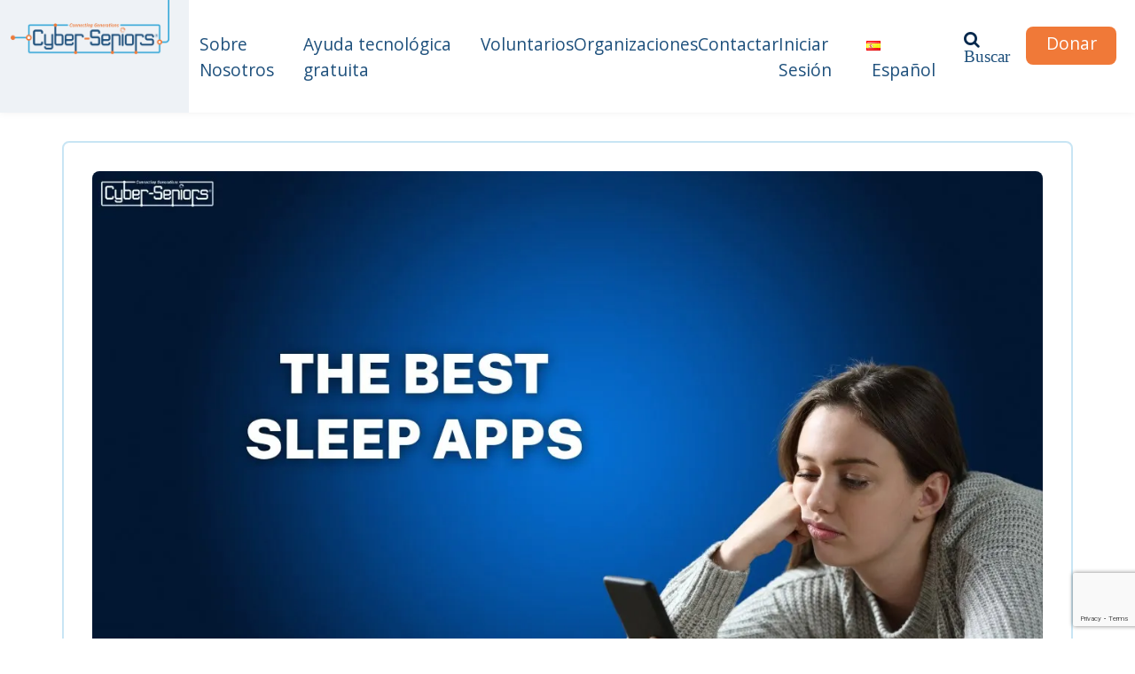

--- FILE ---
content_type: text/html; charset=UTF-8
request_url: https://cyberseniors.org/es/seminarios-web-anteriores/apps-y-servicios-en-linea/the-best-sleep-apps-3/
body_size: 12885
content:

<!doctype html>
<html lang="es-ES">

<head>
	<meta charset="UTF-8">
	<meta name="viewport" content="width=device-width, initial-scale=1">
	<link rel="profile" href="https://gmpg.org/xfn/11">
    <meta name="robots" content="index, follow" />
	<meta name='robots' content='index, follow, max-image-preview:large, max-snippet:-1, max-video-preview:-1' />
	<style>img:is([sizes="auto" i], [sizes^="auto," i]) { contain-intrinsic-size: 3000px 1500px }</style>
	<link rel="alternate" href="https://cyberseniors.org/previous-webinars/apps-and-online-services/the-best-sleep-apps/" hreflang="en" />
<link rel="alternate" href="https://cyberseniors.org/fr/webinaires-passes/apps-et-services-en-ligne/the-best-sleep-apps-2/" hreflang="fr" />
<link rel="alternate" href="https://cyberseniors.org/es/seminarios-web-anteriores/apps-y-servicios-en-linea/the-best-sleep-apps-3/" hreflang="es" />

	<!-- This site is optimized with the Yoast SEO plugin v22.0 - https://yoast.com/wordpress/plugins/seo/ -->
	<title>The Best Sleep Apps - Cyber-Seniors Inc.</title>
	<meta name="description" content="In this webinar, our teen tech mentor explores a variety of apps that promote healthy sleep habits, relaxation techniques, and personalized sleep tracking, empowering participants to create a restful sleep routine tailored to their needs." />
	<link rel="canonical" href="https://cyberseniors.org/es/seminarios-web-anteriores/apps-y-servicios-en-linea/the-best-sleep-apps-3/" />
	<meta property="og:locale" content="es_ES" />
	<meta property="og:locale:alternate" content="en_US" />
	<meta property="og:locale:alternate" content="fr_FR" />
	<meta property="og:type" content="article" />
	<meta property="og:title" content="The Best Sleep Apps - Cyber-Seniors Inc." />
	<meta property="og:description" content="In this webinar, our teen tech mentor explores a variety of apps that promote healthy sleep habits, relaxation techniques, and personalized sleep tracking, empowering participants to create a restful sleep routine tailored to their needs." />
	<meta property="og:url" content="https://cyberseniors.org/es/seminarios-web-anteriores/apps-y-servicios-en-linea/the-best-sleep-apps-3/" />
	<meta property="og:site_name" content="Cyber-Seniors Inc." />
	<meta property="article:publisher" content="https://www.facebook.com/CyberSeniorsDocumentary/" />
	<meta property="article:published_time" content="2023-09-08T19:46:11+00:00" />
	<meta property="article:modified_time" content="2023-09-08T19:46:13+00:00" />
	<meta property="og:image" content="https://cyberseniors.org/wp-content/uploads/2023/09/best-sleep-apps.webp" />
	<meta property="og:image:width" content="1280" />
	<meta property="og:image:height" content="720" />
	<meta property="og:image:type" content="image/webp" />
	<meta name="author" content="Charlene" />
	<meta name="twitter:card" content="summary_large_image" />
	<meta name="twitter:creator" content="@cyberseniors" />
	<meta name="twitter:site" content="@cyberseniors" />
	<meta name="twitter:label1" content="Escrito por" />
	<meta name="twitter:data1" content="Charlene" />
	<script type="application/ld+json" class="yoast-schema-graph">{"@context":"https://schema.org","@graph":[{"@type":"Article","@id":"https://cyberseniors.org/es/seminarios-web-anteriores/apps-y-servicios-en-linea/the-best-sleep-apps-3/#article","isPartOf":{"@id":"https://cyberseniors.org/es/seminarios-web-anteriores/apps-y-servicios-en-linea/the-best-sleep-apps-3/"},"author":{"name":"Charlene","@id":"https://cyberseniors.org/es/cyber-seniors-espanol/#/schema/person/1643f361d76124d122fd4ce6b11e66c6"},"headline":"The Best Sleep Apps","datePublished":"2023-09-08T19:46:11+00:00","dateModified":"2023-09-08T19:46:13+00:00","mainEntityOfPage":{"@id":"https://cyberseniors.org/es/seminarios-web-anteriores/apps-y-servicios-en-linea/the-best-sleep-apps-3/"},"wordCount":39,"publisher":{"@id":"https://cyberseniors.org/es/cyber-seniors-espanol/#organization"},"image":{"@id":"https://cyberseniors.org/es/seminarios-web-anteriores/apps-y-servicios-en-linea/the-best-sleep-apps-3/#primaryimage"},"thumbnailUrl":"https://cyberseniors.org/wp-content/uploads/2023/09/best-sleep-apps.webp","articleSection":["Apps &amp; Servicios en línea"],"inLanguage":"es-ES"},{"@type":"WebPage","@id":"https://cyberseniors.org/es/seminarios-web-anteriores/apps-y-servicios-en-linea/the-best-sleep-apps-3/","url":"https://cyberseniors.org/es/seminarios-web-anteriores/apps-y-servicios-en-linea/the-best-sleep-apps-3/","name":"The Best Sleep Apps - Cyber-Seniors Inc.","isPartOf":{"@id":"https://cyberseniors.org/es/cyber-seniors-espanol/#website"},"primaryImageOfPage":{"@id":"https://cyberseniors.org/es/seminarios-web-anteriores/apps-y-servicios-en-linea/the-best-sleep-apps-3/#primaryimage"},"image":{"@id":"https://cyberseniors.org/es/seminarios-web-anteriores/apps-y-servicios-en-linea/the-best-sleep-apps-3/#primaryimage"},"thumbnailUrl":"https://cyberseniors.org/wp-content/uploads/2023/09/best-sleep-apps.webp","datePublished":"2023-09-08T19:46:11+00:00","dateModified":"2023-09-08T19:46:13+00:00","description":"In this webinar, our teen tech mentor explores a variety of apps that promote healthy sleep habits, relaxation techniques, and personalized sleep tracking, empowering participants to create a restful sleep routine tailored to their needs.","breadcrumb":{"@id":"https://cyberseniors.org/es/seminarios-web-anteriores/apps-y-servicios-en-linea/the-best-sleep-apps-3/#breadcrumb"},"inLanguage":"es-ES","potentialAction":[{"@type":"ReadAction","target":["https://cyberseniors.org/es/seminarios-web-anteriores/apps-y-servicios-en-linea/the-best-sleep-apps-3/"]}]},{"@type":"ImageObject","inLanguage":"es-ES","@id":"https://cyberseniors.org/es/seminarios-web-anteriores/apps-y-servicios-en-linea/the-best-sleep-apps-3/#primaryimage","url":"https://cyberseniors.org/wp-content/uploads/2023/09/best-sleep-apps.webp","contentUrl":"https://cyberseniors.org/wp-content/uploads/2023/09/best-sleep-apps.webp","width":1280,"height":720,"caption":"best-sleep-apps"},{"@type":"BreadcrumbList","@id":"https://cyberseniors.org/es/seminarios-web-anteriores/apps-y-servicios-en-linea/the-best-sleep-apps-3/#breadcrumb","itemListElement":[{"@type":"ListItem","position":1,"name":"Home","item":"https://cyberseniors.org/es/cyber-seniors-espanol/"},{"@type":"ListItem","position":2,"name":"The Best Sleep Apps"}]},{"@type":"WebSite","@id":"https://cyberseniors.org/es/cyber-seniors-espanol/#website","url":"https://cyberseniors.org/es/cyber-seniors-espanol/","name":"Cyber-Seniors","description":"Connecting Generations.","publisher":{"@id":"https://cyberseniors.org/es/cyber-seniors-espanol/#organization"},"potentialAction":[{"@type":"SearchAction","target":{"@type":"EntryPoint","urlTemplate":"https://cyberseniors.org/es/cyber-seniors-espanol/?s={search_term_string}"},"query-input":"required name=search_term_string"}],"inLanguage":"es-ES"},{"@type":"Organization","@id":"https://cyberseniors.org/es/cyber-seniors-espanol/#organization","name":"Cyber-Seniors","url":"https://cyberseniors.org/es/cyber-seniors-espanol/","logo":{"@type":"ImageObject","inLanguage":"es-ES","@id":"https://cyberseniors.org/es/cyber-seniors-espanol/#/schema/logo/image/","url":"https://cyberseniorsco.wpengine.com/wp-content/uploads/2021/02/logo.png","contentUrl":"https://cyberseniorsco.wpengine.com/wp-content/uploads/2021/02/logo.png","width":400,"height":138,"caption":"Cyber-Seniors"},"image":{"@id":"https://cyberseniors.org/es/cyber-seniors-espanol/#/schema/logo/image/"},"sameAs":["https://www.facebook.com/CyberSeniorsDocumentary/","https://twitter.com/cyberseniors","https://www.instagram.com/cyberseniors/","https://www.linkedin.com/company/cyber-seniors-connecting-generations","https://www.youtube.com/user/cyberseniorscorner"]},{"@type":"Person","@id":"https://cyberseniors.org/es/cyber-seniors-espanol/#/schema/person/1643f361d76124d122fd4ce6b11e66c6","name":"Charlene","image":{"@type":"ImageObject","inLanguage":"es-ES","@id":"https://cyberseniors.org/es/cyber-seniors-espanol/#/schema/person/image/","url":"https://secure.gravatar.com/avatar/6dd63f0c36559e9b7c0bfcac59c56c5c0220043c17f936b78b407d2d553b98ab?s=96&d=mm&r=g","contentUrl":"https://secure.gravatar.com/avatar/6dd63f0c36559e9b7c0bfcac59c56c5c0220043c17f936b78b407d2d553b98ab?s=96&d=mm&r=g","caption":"Charlene"}}]}</script>
	<!-- / Yoast SEO plugin. -->


		<!-- Google Tag Manager -->
<script>(function(w,d,s,l,i){w[l]=w[l]||[];w[l].push({'gtm.start':
new Date().getTime(),event:'gtm.js'});var f=d.getElementsByTagName(s)[0],
j=d.createElement(s),dl=l!='dataLayer'?'&l='+l:'';j.async=true;j.src=
'https://www.googletagmanager.com/gtm.js?id='+i+dl;f.parentNode.insertBefore(j,f);
})(window,document,'script','dataLayer','GTM-55LXRB8X');</script>
<!-- End Google Tag Manager -->
		<link rel="alternate" type="application/rss+xml" title="Cyber-Seniors Inc. &raquo; Feed" href="https://cyberseniors.org/es/feed/" />
<link rel="alternate" type="text/calendar" title="Cyber-Seniors Inc. &raquo; iCal Feed" href="https://cyberseniors.org/webinars-landing/?ical=1" />
<script>
window._wpemojiSettings = {"baseUrl":"https:\/\/s.w.org\/images\/core\/emoji\/16.0.1\/72x72\/","ext":".png","svgUrl":"https:\/\/s.w.org\/images\/core\/emoji\/16.0.1\/svg\/","svgExt":".svg","source":{"concatemoji":"https:\/\/cyberseniors.org\/wp-includes\/js\/wp-emoji-release.min.js?ver=6.8.3"}};
/*! This file is auto-generated */
!function(s,n){var o,i,e;function c(e){try{var t={supportTests:e,timestamp:(new Date).valueOf()};sessionStorage.setItem(o,JSON.stringify(t))}catch(e){}}function p(e,t,n){e.clearRect(0,0,e.canvas.width,e.canvas.height),e.fillText(t,0,0);var t=new Uint32Array(e.getImageData(0,0,e.canvas.width,e.canvas.height).data),a=(e.clearRect(0,0,e.canvas.width,e.canvas.height),e.fillText(n,0,0),new Uint32Array(e.getImageData(0,0,e.canvas.width,e.canvas.height).data));return t.every(function(e,t){return e===a[t]})}function u(e,t){e.clearRect(0,0,e.canvas.width,e.canvas.height),e.fillText(t,0,0);for(var n=e.getImageData(16,16,1,1),a=0;a<n.data.length;a++)if(0!==n.data[a])return!1;return!0}function f(e,t,n,a){switch(t){case"flag":return n(e,"\ud83c\udff3\ufe0f\u200d\u26a7\ufe0f","\ud83c\udff3\ufe0f\u200b\u26a7\ufe0f")?!1:!n(e,"\ud83c\udde8\ud83c\uddf6","\ud83c\udde8\u200b\ud83c\uddf6")&&!n(e,"\ud83c\udff4\udb40\udc67\udb40\udc62\udb40\udc65\udb40\udc6e\udb40\udc67\udb40\udc7f","\ud83c\udff4\u200b\udb40\udc67\u200b\udb40\udc62\u200b\udb40\udc65\u200b\udb40\udc6e\u200b\udb40\udc67\u200b\udb40\udc7f");case"emoji":return!a(e,"\ud83e\udedf")}return!1}function g(e,t,n,a){var r="undefined"!=typeof WorkerGlobalScope&&self instanceof WorkerGlobalScope?new OffscreenCanvas(300,150):s.createElement("canvas"),o=r.getContext("2d",{willReadFrequently:!0}),i=(o.textBaseline="top",o.font="600 32px Arial",{});return e.forEach(function(e){i[e]=t(o,e,n,a)}),i}function t(e){var t=s.createElement("script");t.src=e,t.defer=!0,s.head.appendChild(t)}"undefined"!=typeof Promise&&(o="wpEmojiSettingsSupports",i=["flag","emoji"],n.supports={everything:!0,everythingExceptFlag:!0},e=new Promise(function(e){s.addEventListener("DOMContentLoaded",e,{once:!0})}),new Promise(function(t){var n=function(){try{var e=JSON.parse(sessionStorage.getItem(o));if("object"==typeof e&&"number"==typeof e.timestamp&&(new Date).valueOf()<e.timestamp+604800&&"object"==typeof e.supportTests)return e.supportTests}catch(e){}return null}();if(!n){if("undefined"!=typeof Worker&&"undefined"!=typeof OffscreenCanvas&&"undefined"!=typeof URL&&URL.createObjectURL&&"undefined"!=typeof Blob)try{var e="postMessage("+g.toString()+"("+[JSON.stringify(i),f.toString(),p.toString(),u.toString()].join(",")+"));",a=new Blob([e],{type:"text/javascript"}),r=new Worker(URL.createObjectURL(a),{name:"wpTestEmojiSupports"});return void(r.onmessage=function(e){c(n=e.data),r.terminate(),t(n)})}catch(e){}c(n=g(i,f,p,u))}t(n)}).then(function(e){for(var t in e)n.supports[t]=e[t],n.supports.everything=n.supports.everything&&n.supports[t],"flag"!==t&&(n.supports.everythingExceptFlag=n.supports.everythingExceptFlag&&n.supports[t]);n.supports.everythingExceptFlag=n.supports.everythingExceptFlag&&!n.supports.flag,n.DOMReady=!1,n.readyCallback=function(){n.DOMReady=!0}}).then(function(){return e}).then(function(){var e;n.supports.everything||(n.readyCallback(),(e=n.source||{}).concatemoji?t(e.concatemoji):e.wpemoji&&e.twemoji&&(t(e.twemoji),t(e.wpemoji)))}))}((window,document),window._wpemojiSettings);
</script>
<style id='wp-emoji-styles-inline-css'>

	img.wp-smiley, img.emoji {
		display: inline !important;
		border: none !important;
		box-shadow: none !important;
		height: 1em !important;
		width: 1em !important;
		margin: 0 0.07em !important;
		vertical-align: -0.1em !important;
		background: none !important;
		padding: 0 !important;
	}
</style>
<link rel='stylesheet' id='wp-block-library-css' href='https://cyberseniors.org/wp-includes/css/dist/block-library/style.min.css?ver=6.8.3' media='all' />
<style id='classic-theme-styles-inline-css'>
/*! This file is auto-generated */
.wp-block-button__link{color:#fff;background-color:#32373c;border-radius:9999px;box-shadow:none;text-decoration:none;padding:calc(.667em + 2px) calc(1.333em + 2px);font-size:1.125em}.wp-block-file__button{background:#32373c;color:#fff;text-decoration:none}
</style>
<style id='global-styles-inline-css'>
:root{--wp--preset--aspect-ratio--square: 1;--wp--preset--aspect-ratio--4-3: 4/3;--wp--preset--aspect-ratio--3-4: 3/4;--wp--preset--aspect-ratio--3-2: 3/2;--wp--preset--aspect-ratio--2-3: 2/3;--wp--preset--aspect-ratio--16-9: 16/9;--wp--preset--aspect-ratio--9-16: 9/16;--wp--preset--color--black: #000000;--wp--preset--color--cyan-bluish-gray: #abb8c3;--wp--preset--color--white: #ffffff;--wp--preset--color--pale-pink: #f78da7;--wp--preset--color--vivid-red: #cf2e2e;--wp--preset--color--luminous-vivid-orange: #ff6900;--wp--preset--color--luminous-vivid-amber: #fcb900;--wp--preset--color--light-green-cyan: #7bdcb5;--wp--preset--color--vivid-green-cyan: #00d084;--wp--preset--color--pale-cyan-blue: #8ed1fc;--wp--preset--color--vivid-cyan-blue: #0693e3;--wp--preset--color--vivid-purple: #9b51e0;--wp--preset--gradient--vivid-cyan-blue-to-vivid-purple: linear-gradient(135deg,rgba(6,147,227,1) 0%,rgb(155,81,224) 100%);--wp--preset--gradient--light-green-cyan-to-vivid-green-cyan: linear-gradient(135deg,rgb(122,220,180) 0%,rgb(0,208,130) 100%);--wp--preset--gradient--luminous-vivid-amber-to-luminous-vivid-orange: linear-gradient(135deg,rgba(252,185,0,1) 0%,rgba(255,105,0,1) 100%);--wp--preset--gradient--luminous-vivid-orange-to-vivid-red: linear-gradient(135deg,rgba(255,105,0,1) 0%,rgb(207,46,46) 100%);--wp--preset--gradient--very-light-gray-to-cyan-bluish-gray: linear-gradient(135deg,rgb(238,238,238) 0%,rgb(169,184,195) 100%);--wp--preset--gradient--cool-to-warm-spectrum: linear-gradient(135deg,rgb(74,234,220) 0%,rgb(151,120,209) 20%,rgb(207,42,186) 40%,rgb(238,44,130) 60%,rgb(251,105,98) 80%,rgb(254,248,76) 100%);--wp--preset--gradient--blush-light-purple: linear-gradient(135deg,rgb(255,206,236) 0%,rgb(152,150,240) 100%);--wp--preset--gradient--blush-bordeaux: linear-gradient(135deg,rgb(254,205,165) 0%,rgb(254,45,45) 50%,rgb(107,0,62) 100%);--wp--preset--gradient--luminous-dusk: linear-gradient(135deg,rgb(255,203,112) 0%,rgb(199,81,192) 50%,rgb(65,88,208) 100%);--wp--preset--gradient--pale-ocean: linear-gradient(135deg,rgb(255,245,203) 0%,rgb(182,227,212) 50%,rgb(51,167,181) 100%);--wp--preset--gradient--electric-grass: linear-gradient(135deg,rgb(202,248,128) 0%,rgb(113,206,126) 100%);--wp--preset--gradient--midnight: linear-gradient(135deg,rgb(2,3,129) 0%,rgb(40,116,252) 100%);--wp--preset--font-size--small: 13px;--wp--preset--font-size--medium: 20px;--wp--preset--font-size--large: 36px;--wp--preset--font-size--x-large: 42px;--wp--preset--spacing--20: 0.44rem;--wp--preset--spacing--30: 0.67rem;--wp--preset--spacing--40: 1rem;--wp--preset--spacing--50: 1.5rem;--wp--preset--spacing--60: 2.25rem;--wp--preset--spacing--70: 3.38rem;--wp--preset--spacing--80: 5.06rem;--wp--preset--shadow--natural: 6px 6px 9px rgba(0, 0, 0, 0.2);--wp--preset--shadow--deep: 12px 12px 50px rgba(0, 0, 0, 0.4);--wp--preset--shadow--sharp: 6px 6px 0px rgba(0, 0, 0, 0.2);--wp--preset--shadow--outlined: 6px 6px 0px -3px rgba(255, 255, 255, 1), 6px 6px rgba(0, 0, 0, 1);--wp--preset--shadow--crisp: 6px 6px 0px rgba(0, 0, 0, 1);}:where(.is-layout-flex){gap: 0.5em;}:where(.is-layout-grid){gap: 0.5em;}body .is-layout-flex{display: flex;}.is-layout-flex{flex-wrap: wrap;align-items: center;}.is-layout-flex > :is(*, div){margin: 0;}body .is-layout-grid{display: grid;}.is-layout-grid > :is(*, div){margin: 0;}:where(.wp-block-columns.is-layout-flex){gap: 2em;}:where(.wp-block-columns.is-layout-grid){gap: 2em;}:where(.wp-block-post-template.is-layout-flex){gap: 1.25em;}:where(.wp-block-post-template.is-layout-grid){gap: 1.25em;}.has-black-color{color: var(--wp--preset--color--black) !important;}.has-cyan-bluish-gray-color{color: var(--wp--preset--color--cyan-bluish-gray) !important;}.has-white-color{color: var(--wp--preset--color--white) !important;}.has-pale-pink-color{color: var(--wp--preset--color--pale-pink) !important;}.has-vivid-red-color{color: var(--wp--preset--color--vivid-red) !important;}.has-luminous-vivid-orange-color{color: var(--wp--preset--color--luminous-vivid-orange) !important;}.has-luminous-vivid-amber-color{color: var(--wp--preset--color--luminous-vivid-amber) !important;}.has-light-green-cyan-color{color: var(--wp--preset--color--light-green-cyan) !important;}.has-vivid-green-cyan-color{color: var(--wp--preset--color--vivid-green-cyan) !important;}.has-pale-cyan-blue-color{color: var(--wp--preset--color--pale-cyan-blue) !important;}.has-vivid-cyan-blue-color{color: var(--wp--preset--color--vivid-cyan-blue) !important;}.has-vivid-purple-color{color: var(--wp--preset--color--vivid-purple) !important;}.has-black-background-color{background-color: var(--wp--preset--color--black) !important;}.has-cyan-bluish-gray-background-color{background-color: var(--wp--preset--color--cyan-bluish-gray) !important;}.has-white-background-color{background-color: var(--wp--preset--color--white) !important;}.has-pale-pink-background-color{background-color: var(--wp--preset--color--pale-pink) !important;}.has-vivid-red-background-color{background-color: var(--wp--preset--color--vivid-red) !important;}.has-luminous-vivid-orange-background-color{background-color: var(--wp--preset--color--luminous-vivid-orange) !important;}.has-luminous-vivid-amber-background-color{background-color: var(--wp--preset--color--luminous-vivid-amber) !important;}.has-light-green-cyan-background-color{background-color: var(--wp--preset--color--light-green-cyan) !important;}.has-vivid-green-cyan-background-color{background-color: var(--wp--preset--color--vivid-green-cyan) !important;}.has-pale-cyan-blue-background-color{background-color: var(--wp--preset--color--pale-cyan-blue) !important;}.has-vivid-cyan-blue-background-color{background-color: var(--wp--preset--color--vivid-cyan-blue) !important;}.has-vivid-purple-background-color{background-color: var(--wp--preset--color--vivid-purple) !important;}.has-black-border-color{border-color: var(--wp--preset--color--black) !important;}.has-cyan-bluish-gray-border-color{border-color: var(--wp--preset--color--cyan-bluish-gray) !important;}.has-white-border-color{border-color: var(--wp--preset--color--white) !important;}.has-pale-pink-border-color{border-color: var(--wp--preset--color--pale-pink) !important;}.has-vivid-red-border-color{border-color: var(--wp--preset--color--vivid-red) !important;}.has-luminous-vivid-orange-border-color{border-color: var(--wp--preset--color--luminous-vivid-orange) !important;}.has-luminous-vivid-amber-border-color{border-color: var(--wp--preset--color--luminous-vivid-amber) !important;}.has-light-green-cyan-border-color{border-color: var(--wp--preset--color--light-green-cyan) !important;}.has-vivid-green-cyan-border-color{border-color: var(--wp--preset--color--vivid-green-cyan) !important;}.has-pale-cyan-blue-border-color{border-color: var(--wp--preset--color--pale-cyan-blue) !important;}.has-vivid-cyan-blue-border-color{border-color: var(--wp--preset--color--vivid-cyan-blue) !important;}.has-vivid-purple-border-color{border-color: var(--wp--preset--color--vivid-purple) !important;}.has-vivid-cyan-blue-to-vivid-purple-gradient-background{background: var(--wp--preset--gradient--vivid-cyan-blue-to-vivid-purple) !important;}.has-light-green-cyan-to-vivid-green-cyan-gradient-background{background: var(--wp--preset--gradient--light-green-cyan-to-vivid-green-cyan) !important;}.has-luminous-vivid-amber-to-luminous-vivid-orange-gradient-background{background: var(--wp--preset--gradient--luminous-vivid-amber-to-luminous-vivid-orange) !important;}.has-luminous-vivid-orange-to-vivid-red-gradient-background{background: var(--wp--preset--gradient--luminous-vivid-orange-to-vivid-red) !important;}.has-very-light-gray-to-cyan-bluish-gray-gradient-background{background: var(--wp--preset--gradient--very-light-gray-to-cyan-bluish-gray) !important;}.has-cool-to-warm-spectrum-gradient-background{background: var(--wp--preset--gradient--cool-to-warm-spectrum) !important;}.has-blush-light-purple-gradient-background{background: var(--wp--preset--gradient--blush-light-purple) !important;}.has-blush-bordeaux-gradient-background{background: var(--wp--preset--gradient--blush-bordeaux) !important;}.has-luminous-dusk-gradient-background{background: var(--wp--preset--gradient--luminous-dusk) !important;}.has-pale-ocean-gradient-background{background: var(--wp--preset--gradient--pale-ocean) !important;}.has-electric-grass-gradient-background{background: var(--wp--preset--gradient--electric-grass) !important;}.has-midnight-gradient-background{background: var(--wp--preset--gradient--midnight) !important;}.has-small-font-size{font-size: var(--wp--preset--font-size--small) !important;}.has-medium-font-size{font-size: var(--wp--preset--font-size--medium) !important;}.has-large-font-size{font-size: var(--wp--preset--font-size--large) !important;}.has-x-large-font-size{font-size: var(--wp--preset--font-size--x-large) !important;}
:where(.wp-block-post-template.is-layout-flex){gap: 1.25em;}:where(.wp-block-post-template.is-layout-grid){gap: 1.25em;}
:where(.wp-block-columns.is-layout-flex){gap: 2em;}:where(.wp-block-columns.is-layout-grid){gap: 2em;}
:root :where(.wp-block-pullquote){font-size: 1.5em;line-height: 1.6;}
</style>
<link rel='stylesheet' id='contact-form-7-css' href='https://cyberseniors.org/wp-content/plugins/contact-form-7/includes/css/styles.css?ver=5.8.7' media='all' />
<link rel='stylesheet' id='simple-banner-style-css' href='https://cyberseniors.org/wp-content/plugins/simple-banner/simple-banner.css?ver=2.17.0' media='all' />
<link rel='stylesheet' id='cyber-seniors-fa-css' href='https://cyberseniors.org/wp-content/themes/cyber-seniors-inc/assets/fonts/font-awesome-4.7.0/css/font-awesome.min.css?ver=1.0.0' media='all' />
<link rel='stylesheet' id='cyber-seniors-style-css' href='https://cyberseniors.org/wp-content/themes/cyber-seniors-inc/style.css?ver=1.0.0' media='all' />
<link rel='stylesheet' id='cyber-seniors-bootstrap-css-css' href='https://cyberseniors.org/wp-content/themes/cyber-seniors-inc/assets/css/bootstrap.min.css?ver=6.8.3' media='all' />
<link rel='stylesheet' id='cyber-seniors-slick-css-css' href='https://cyberseniors.org/wp-content/themes/cyber-seniors-inc/assets/slick/slick.css?ver=6.8.3' media='all' />
<link rel='stylesheet' id='cyber-seniors-slick-theme-css' href='https://cyberseniors.org/wp-content/themes/cyber-seniors-inc/assets/slick/slick-theme.css?ver=6.8.3' media='all' />
<link rel='stylesheet' id='cyber-seniors-theme-css-css' href='https://cyberseniors.org/wp-content/themes/cyber-seniors-inc/theme.css?ver=6.8.3' media='all' />
<link rel='stylesheet' id='cyber-seniors-responsive-css-css' href='https://cyberseniors.org/wp-content/themes/cyber-seniors-inc/responsive.css?ver=6.8.3' media='all' />
<script src="https://cyberseniors.org/wp-includes/js/jquery/jquery.min.js?ver=3.7.1" id="jquery-core-js"></script>
<script id="simple-banner-script-js-before">
const simpleBannerScriptParams = {"version":"2.17.0","hide_simple_banner":"yes","simple_banner_prepend_element":false,"simple_banner_position":"","header_margin":"","header_padding":"","simple_banner_z_index":false,"simple_banner_text":"Looking for tech help? Click <a href=\"https:\/\/cyberseniors.org\/seniors-services\/\">HERE<\/a> to visit our Seniors Services page to book a FREE session with a tech mentor","pro_version_enabled":"","disabled_on_current_page":false,"debug_mode":"","id":13163,"disabled_pages_array":[],"is_current_page_a_post":true,"disabled_on_posts":"","simple_banner_disabled_page_paths":false,"simple_banner_font_size":"16px","simple_banner_color":"#fd085d","simple_banner_text_color":"","simple_banner_link_color":"#0e16fb","simple_banner_close_color":"","simple_banner_custom_css":"","simple_banner_scrolling_custom_css":"","simple_banner_text_custom_css":"","simple_banner_button_css":"","site_custom_css":"","keep_site_custom_css":"","site_custom_js":"","keep_site_custom_js":"","wp_body_open_enabled":"","wp_body_open":true,"close_button_enabled":"on","close_button_expiration":"","close_button_cookie_set":false,"current_date":{"date":"2026-01-23 22:53:44.551304","timezone_type":3,"timezone":"UTC"},"start_date":{"date":"2026-01-23 22:53:44.551322","timezone_type":3,"timezone":"UTC"},"end_date":{"date":"2026-01-23 22:53:44.551335","timezone_type":3,"timezone":"UTC"},"simple_banner_start_after_date":false,"simple_banner_remove_after_date":false,"simple_banner_insert_inside_element":false}
</script>
<script src="https://cyberseniors.org/wp-content/plugins/simple-banner/simple-banner.js?ver=2.17.0" id="simple-banner-script-js"></script>
<script src="https://cyberseniors.org/wp-content/themes/cyber-seniors-inc/assets/js/bootstrap.min.js?ver=6.8.3" id="cyber-seniors-bootstrap-js-js"></script>
<script src="https://cyberseniors.org/wp-content/themes/cyber-seniors-inc/assets/slick/slick.min.js?ver=6.8.3" id="cyber-seniors-slick-js-js"></script>
<script src="https://cyberseniors.org/wp-content/themes/cyber-seniors-inc/js/theme.js?ver=6.8.3" id="cyber-seniors-theme-js"></script>
<script src="https://cyberseniors.org/wp-content/themes/cyber-seniors-inc/js/navigation.js?ver=6.8.3" id="cyber-seniors-navigation-js"></script>
<script src="https://cyberseniors.org/wp-content/themes/cyber-seniors-inc/js/timezone.js?ver=6.8.3" id="cyber-seniors-timezone-js"></script>
<script src="https://cyberseniors.org/wp-content/themes/cyber-seniors-inc/js/return-to-top.js?ver=6.8.3" id="cyber-seniors-return-to-top-js"></script>
<script id="cyber-seniors-load-stories-js-extra">
var load_stories_params = {"ajax_url":"https:\/\/cyberseniors.org\/wp-admin\/admin-ajax.php","active_ajax":"","cat_ID":"","offset":"0","posts_per_page":"8","story_count":"0","search_query":""};
</script>
<script src="https://cyberseniors.org/wp-content/themes/cyber-seniors-inc/js/load-stories.js?ver=6.8.3" id="cyber-seniors-load-stories-js"></script>
<script src="https://cyberseniors.org/wp-content/themes/cyber-seniors-inc/js/header.js?ver=6.8.3" id="cyber-seniors-header-js"></script>
<script src="https://cyberseniors.org/wp-content/themes/cyber-seniors-inc/js/multiselect-dropdown.js?ver=6.8.3" id="cyber-seniors-multiselect-dropdown-js"></script>
<script id="cyber-seniors-ajax-js-extra">
var myAjax = {"ajaxurl":"https:\/\/cyberseniors.org\/wp-admin\/admin-ajax.php","nonce":"cfa2c6d6d5"};
</script>
<script src="https://cyberseniors.org/wp-content/themes/cyber-seniors-inc/js/ajax-scripts.js?ver=6.8.3" id="cyber-seniors-ajax-js"></script>
<link rel="https://api.w.org/" href="https://cyberseniors.org/wp-json/" /><link rel="alternate" title="JSON" type="application/json" href="https://cyberseniors.org/wp-json/wp/v2/posts/13163" /><link rel="EditURI" type="application/rsd+xml" title="RSD" href="https://cyberseniors.org/xmlrpc.php?rsd" />
<link rel='shortlink' href='https://cyberseniors.org/?p=13163' />
<link rel="alternate" title="oEmbed (JSON)" type="application/json+oembed" href="https://cyberseniors.org/wp-json/oembed/1.0/embed?url=https%3A%2F%2Fcyberseniors.org%2Fes%2Fseminarios-web-anteriores%2Fapps-y-servicios-en-linea%2Fthe-best-sleep-apps-3%2F" />
<link rel="alternate" title="oEmbed (XML)" type="text/xml+oembed" href="https://cyberseniors.org/wp-json/oembed/1.0/embed?url=https%3A%2F%2Fcyberseniors.org%2Fes%2Fseminarios-web-anteriores%2Fapps-y-servicios-en-linea%2Fthe-best-sleep-apps-3%2F&#038;format=xml" />
<style type="text/css">.simple-banner{display:none;}</style><style type="text/css">.simple-banner .simple-banner-text{font-size:16px;}</style><style type="text/css">.simple-banner{background:#fd085d;}</style><style type="text/css">.simple-banner .simple-banner-text{color: #ffffff;}</style><style type="text/css">.simple-banner .simple-banner-text a{color:#0e16fb;}</style><style type="text/css">.simple-banner{z-index: 99999;}</style><style id="simple-banner-site-custom-css-dummy" type="text/css"></style><script id="simple-banner-site-custom-js-dummy" type="text/javascript"></script><meta name="tec-api-version" content="v1"><meta name="tec-api-origin" content="https://cyberseniors.org"><link rel="alternate" href="https://cyberseniors.org/wp-json/tribe/events/v1/" />
		<script>
		(function(h,o,t,j,a,r){
			h.hj=h.hj||function(){(h.hj.q=h.hj.q||[]).push(arguments)};
			h._hjSettings={hjid:3344179,hjsv:5};
			a=o.getElementsByTagName('head')[0];
			r=o.createElement('script');r.async=1;
			r.src=t+h._hjSettings.hjid+j+h._hjSettings.hjsv;
			a.appendChild(r);
		})(window,document,'//static.hotjar.com/c/hotjar-','.js?sv=');
		</script>
		<link rel="icon" href="https://cyberseniors.org/wp-content/uploads/2021/08/300x250-Large-Web-Widget-100x100.jpg" sizes="32x32" />
<link rel="icon" href="https://cyberseniors.org/wp-content/uploads/2021/08/300x250-Large-Web-Widget.jpg" sizes="192x192" />
<link rel="apple-touch-icon" href="https://cyberseniors.org/wp-content/uploads/2021/08/300x250-Large-Web-Widget.jpg" />
<meta name="msapplication-TileImage" content="https://cyberseniors.org/wp-content/uploads/2021/08/300x250-Large-Web-Widget.jpg" />
</head>

<body class="wp-singular post-template-default single single-post postid-13163 single-format-standard wp-custom-logo wp-theme-cyber-seniors-inc tribe-no-js no-sidebar">
			<!-- Google Tag Manager (noscript) -->
<noscript><iframe src="https://www.googletagmanager.com/ns.html?id=GTM-55LXRB8X"
height="0" width="0" style="display:none;visibility:hidden"></iframe></noscript>
<!-- End Google Tag Manager (noscript) -->
			<div id="page" class="site">
		<a class="skip-link screen-reader-text" href="#primary">Skip to content</a>

		<header id="masthead" class="site-header">
			 
 <section id="search" data-search-wrapper="">
		<div class="container">
			<div class="row">
				<div class="col-md-10 col-sm-10 col-xs-9">
					<form role="search" method="get" id="searchform" action="https://cyberseniors.org">
						<input type="text" id="s" label="Search" title="Search" name="s" value="" placeholder="Search Cyberseniors">
					</form>
				</div>
				<div class="col-md-2 col-sm-2 col-xs-3 text-right">
					<i class="fa fa-times close-search"></i>
				</div>
			</div>
		</div>
	</section>			<div class="container-fluid header-links">
				<div class="row">
					<div class="col-lg-2 bg-grey">
						<div class="site-branding">
							<a href="https://cyberseniors.org/es/cyber-seniors-espanol/" class="custom-logo-link" rel="home"><img width="400" height="138" src="https://cyberseniors.org/wp-content/uploads/2021/03/logo-1.png" class="custom-logo" alt="Cyber-Seniors Inc." decoding="async" fetchpriority="high" srcset="https://cyberseniors.org/wp-content/uploads/2021/03/logo-1.png 400w, https://cyberseniors.org/wp-content/uploads/2021/03/logo-1-300x104.png 300w" sizes="(max-width: 400px) 100vw, 400px" /></a>						</div><!-- .site-branding -->
					</div>
					<div class="col-lg-8 col-2 order-1 order-lg-3">
						<span class="menu-toggle" aria-controls="primary-menu" aria-expanded="false" onclick="jQuery('#primary-menu').toggle()"></span>
					</div>
					<div class="col-lg-8 col-12 order-3 order-lg-1">
						<nav id="site-navigation" class="main-navigation">
							<div class="menu-main-menu-espanol-container"><ul id="primary-menu" class="menu"><li id="menu-item-4019" class="menu-item menu-item-type-post_type menu-item-object-page menu-item-has-children menu-item-4019"><a href="https://cyberseniors.org/es/sobre-nosotros/">Sobre Nosotros</a>
<ul class="sub-menu">
	<li id="menu-item-12551" class="menu-item menu-item-type-post_type menu-item-object-page menu-item-12551"><a href="https://cyberseniors.org/es/sobre-nosotros/historia-y-pelicula/">Historia y película</a></li>
	<li id="menu-item-12553" class="menu-item menu-item-type-post_type menu-item-object-page menu-item-12553"><a href="https://cyberseniors.org/es/sobre-nosotros/impacto-investigacion/">Impacto/Investigación</a></li>
	<li id="menu-item-14053" class="menu-item menu-item-type-post_type menu-item-object-page menu-item-14053"><a href="https://cyberseniors.org/es/sobre-nosotros/asesores-de-contenido/">Asesores de Contenido</a></li>
	<li id="menu-item-12555" class="menu-item menu-item-type-post_type menu-item-object-page menu-item-12555"><a href="https://cyberseniors.org/es/sobre-nosotros/junta-directiva/">Junta directiva</a></li>
	<li id="menu-item-12556" class="menu-item menu-item-type-post_type menu-item-object-page menu-item-12556"><a href="https://cyberseniors.org/es/sobre-nosotros/junta-de-asesores/">Junta de asesores</a></li>
	<li id="menu-item-12557" class="menu-item menu-item-type-post_type menu-item-object-page menu-item-12557"><a href="https://cyberseniors.org/es/sobre-nosotros/informe-anual-y-financiero/">Informe Anual y Financiero</a></li>
	<li id="menu-item-12558" class="menu-item menu-item-type-post_type menu-item-object-page menu-item-12558"><a href="https://cyberseniors.org/es/sobre-nosotros/nuestros-socios/">Nuestros socios</a></li>
	<li id="menu-item-12559" class="menu-item menu-item-type-post_type menu-item-object-page menu-item-12559"><a href="https://cyberseniors.org/es/sobre-nosotros/nuestros-partidarios/">Nuestros partidarios</a></li>
	<li id="menu-item-16306" class="menu-item menu-item-type-post_type menu-item-object-page menu-item-16306"><a href="https://cyberseniors.org/es/sobre-nosotros/preguntas-mas-frecuentes/">Preguntas más frecuentes</a></li>
</ul>
</li>
<li id="menu-item-4020" class="menu-item menu-item-type-post_type menu-item-object-page menu-item-has-children menu-item-4020"><a href="https://cyberseniors.org/es/ayuda-tecnologica-gratuita/">Ayuda tecnológica gratuita</a>
<ul class="sub-menu">
	<li id="menu-item-13144" class="menu-item menu-item-type-post_type menu-item-object-page menu-item-13144"><a href="https://cyberseniors.org/es/ayuda-tecnologica-gratuita/reserve-una-llamada-tecnologica-personalizada/">Reserve una llamada tecnologica personalizada</a></li>
	<li id="menu-item-12562" class="menu-item menu-item-type-post_type menu-item-object-page menu-item-12562"><a href="https://cyberseniors.org/es/seminarios-web/">Regístrese en Seminarios Web</a></li>
	<li id="menu-item-12563" class="menu-item menu-item-type-post_type menu-item-object-page menu-item-12563"><a href="https://cyberseniors.org/es/ayuda-tecnologica-gratuita/seminarios-web-anteriores/">Seminarios web anteriores</a></li>
</ul>
</li>
<li id="menu-item-4021" class="menu-item menu-item-type-post_type menu-item-object-page menu-item-4021"><a href="https://cyberseniors.org/es/sea-un-voluntario-en-cyber-seniors/">Voluntarios</a></li>
<li id="menu-item-4022" class="menu-item menu-item-type-post_type menu-item-object-page menu-item-has-children menu-item-4022"><a href="https://cyberseniors.org/es/?page_id=3923">Organizaciones</a>
<ul class="sub-menu">
	<li id="menu-item-12564" class="menu-item menu-item-type-post_type menu-item-object-page menu-item-12564"><a href="https://cyberseniors.org/es/organizaciones/programas-para-organizaciones-de-adultos-mayores/">Programas para Organizaciones de Adultos Mayores</a></li>
	<li id="menu-item-12565" class="menu-item menu-item-type-post_type menu-item-object-page menu-item-12565"><a href="https://cyberseniors.org/es/organizaciones/programas-para-escuelas-y-organizaciones-juveniles/">Programas para escuelas y organizaciones juveniles</a></li>
	<li id="menu-item-13119" class="menu-item menu-item-type-post_type menu-item-object-page menu-item-13119"><a href="https://cyberseniors.org/es/formacion-de-formadores/">Formación de Formadores</a></li>
	<li id="menu-item-12566" class="menu-item menu-item-type-post_type menu-item-object-page menu-item-12566"><a href="https://cyberseniors.org/es/sobre-nosotros/directorio-de-socios/">Directorio de socios</a></li>
</ul>
</li>
<li id="menu-item-4023" class="menu-item menu-item-type-post_type menu-item-object-page menu-item-4023"><a href="https://cyberseniors.org/es/contactenos/">Contactar</a></li>
<li id="menu-item-4024" class="menu-item menu-item-type-custom menu-item-object-custom menu-item-4024"><a href="https://my.cyberseniors.org/?lang=spanish">Iniciar Sesión</a></li>
<li id="menu-item-4384" class="pll-parent-menu-item menu-item menu-item-type-custom menu-item-object-custom current-menu-parent menu-item-has-children menu-item-4384"><a href="#pll_switcher"><img src="[data-uri]" alt="" width="16" height="11" style="width: 16px; height: 11px;" /><span style="margin-left:0.3em;">Español</span></a>
<ul class="sub-menu">
	<li id="menu-item-4384-en" class="lang-item lang-item-3 lang-item-en lang-item-first menu-item menu-item-type-custom menu-item-object-custom menu-item-4384-en"><a href="https://cyberseniors.org/previous-webinars/apps-and-online-services/the-best-sleep-apps/" hreflang="en-US" lang="en-US"><img src="[data-uri]" alt="" width="16" height="11" style="width: 16px; height: 11px;" /><span style="margin-left:0.3em;">English</span></a></li>
	<li id="menu-item-4384-fr" class="lang-item lang-item-6 lang-item-fr menu-item menu-item-type-custom menu-item-object-custom menu-item-4384-fr"><a href="https://cyberseniors.org/fr/webinaires-passes/apps-et-services-en-ligne/the-best-sleep-apps-2/" hreflang="fr-FR" lang="fr-FR"><img src="[data-uri]" alt="" width="16" height="11" style="width: 16px; height: 11px;" /><span style="margin-left:0.3em;">Français</span></a></li>
	<li id="menu-item-4384-es" class="lang-item lang-item-10 lang-item-es current-lang menu-item menu-item-type-custom menu-item-object-custom menu-item-4384-es"><a href="https://cyberseniors.org/es/seminarios-web-anteriores/apps-y-servicios-en-linea/the-best-sleep-apps-3/" hreflang="es-ES" lang="es-ES"><img src="[data-uri]" alt="" width="16" height="11" style="width: 16px; height: 11px;" /><span style="margin-left:0.3em;">Español</span></a></li>
</ul>
</li>
</ul></div>						</nav><!-- #site-navigation -->
					</div>
					<div class="col-lg-2 col order-2 order-lg-2">
						<nav class="main-navigation">
							<div class="menu-side-menu-espanol-container"><ul id="side-menu" class="menu"><li id="menu-item-4027" class="cs-search-button fa fa-search menu-item menu-item-type-custom menu-item-object-custom menu-item-4027"><a href="#">Buscar</a></li>
<li id="menu-item-4028" class="orange-button menu-item menu-item-type-post_type menu-item-object-page menu-item-4028"><a href="https://cyberseniors.org/es/donar/">Donar</a></li>
</ul></div>						</nav>
					</div>
				</div>
			</div>

		</header><!-- #masthead -->
	<main id="primary" class="site-main">

		

    <!-- Default layout for archive or other single posts -->
    <article id="post-13163" class="post-13163 post type-post status-publish format-standard has-post-thumbnail hentry category-apps-y-servicios-en-linea">
        <header class="entry-header">
            <div class="container">
                <div class="row">
                    <div class="single_post_style">
                                                        <img src="https://cyberseniors.org/wp-content/uploads/2023/09/best-sleep-apps.webp" class="single_post_style_img">
                                            </div>
                </div>
            </div>
        </header>

        <div class="container">
            <div class="entry-content">
                <h1 class="entry-title">The Best Sleep Apps</h1>                
<p>In this webinar, our teen tech mentor explores a variety of apps that promote healthy sleep habits, relaxation techniques, and personalized sleep tracking, empowering participants to create a restful sleep routine tailored to their needs.</p>
            </div>
        </div>
    </article>


        <div class="subscription-form" style="background-color:#EBF6FB;">
            <div class="container">
                <div class="col-12 text-center">
                    <h3 class="form-title">Subscribe to Our Newsletter</h3>
                    <div class="d-flex row justify-content-center form-w container">
                        
<div class="wpcf7 no-js" id="wpcf7-f2484-o1" lang="en-US" dir="ltr">
<div class="screen-reader-response"><p role="status" aria-live="polite" aria-atomic="true"></p> <ul></ul></div>
<form action="/es/seminarios-web-anteriores/apps-y-servicios-en-linea/the-best-sleep-apps-3/#wpcf7-f2484-o1" method="post" class="wpcf7-form init" aria-label="Formulario de contacto" novalidate="novalidate" data-status="init">
<div style="display: none;">
<input type="hidden" name="_wpcf7" value="2484" />
<input type="hidden" name="_wpcf7_version" value="5.8.7" />
<input type="hidden" name="_wpcf7_locale" value="en_US" />
<input type="hidden" name="_wpcf7_unit_tag" value="wpcf7-f2484-o1" />
<input type="hidden" name="_wpcf7_container_post" value="0" />
<input type="hidden" name="_wpcf7_posted_data_hash" value="" />
<input type="hidden" name="_wpcf7_recaptcha_response" value="" />
</div>
<p><label class="email-label" for="email-address">Email Address</label><span class="wpcf7-form-control-wrap" data-name="email-885"><input size="40" class="wpcf7-form-control wpcf7-email wpcf7-validates-as-required wpcf7-text wpcf7-validates-as-email newsletter-signup-email-field" id="email-address" aria-required="true" aria-invalid="false" placeholder="Enter Email" value="" type="email" name="email-885" /></span><input class="wpcf7-form-control wpcf7-submit has-spinner newsletter-signup-button" type="submit" value="Sign Up" />
</p><input type='hidden' class='wpcf7-pum' value='{"closepopup":false,"closedelay":0,"openpopup":false,"openpopup_id":0}' /><div class="wpcf7-response-output" aria-hidden="true"></div>
</form>
</div>
                    </div>
                </div>
            </div>
        </div>

	</main><!-- #main -->


<footer>
	<div class="container-lg mb-5">
		<div class="col-12 text-center">
			<a href="#">
				<img src="https://cyberseniors.org/wp-content/themes/cyber-seniors-inc/assets/img/logo-white.png" width="200" class="logo-footer" alt="Cyber-Seniors Logo">
			</a>
		</div>

		<div class="row mt-5 my-5">
			<div class="col-md-4">
				<section id="nav_menu-4" class="widget widget_nav_menu"><div class="menu-footer-left-espanol-container"><ul id="menu-footer-left-espanol" class="menu"><li id="menu-item-4033" class="menu-item menu-item-type-post_type menu-item-object-page menu-item-4033"><a href="https://cyberseniors.org/es/sobre-nosotros/">Sobre nosotros</a></li>
<li id="menu-item-4034" class="menu-item menu-item-type-post_type menu-item-object-page menu-item-4034"><a href="https://cyberseniors.org/es/contactenos/">Contáctenos</a></li>
<li id="menu-item-4056" class="menu-item menu-item-type-post_type menu-item-object-page menu-item-4056"><a href="https://cyberseniors.org/es/foro-de-debate/">Foro de debate</a></li>
<li id="menu-item-4035" class="menu-item menu-item-type-post_type menu-item-object-page menu-item-4035"><a href="https://cyberseniors.org/es/terminos-y-condiciones/">Términos y condiciones</a></li>
<li id="menu-item-4036" class="menu-item menu-item-type-post_type menu-item-object-page menu-item-4036"><a href="https://cyberseniors.org/es/politica-de-privacidad/">Política de privacidad</a></li>
</ul></div></section>			</div>
			<div class="col-md-4">
				<section id="nav_menu-6" class="widget widget_nav_menu"><div class="menu-footer-center-espanol-container"><ul id="menu-footer-center-espanol" class="menu"><li id="menu-item-4042" class="menu-item menu-item-type-custom menu-item-object-custom menu-item-4042"><a href="https://cyberseniorsdocumentary.com/shop/">Tienda</a></li>
<li id="menu-item-4043" class="menu-item menu-item-type-post_type menu-item-object-page menu-item-4043"><a href="https://cyberseniors.org/webinars/">Seminarios de web</a></li>
<li id="menu-item-4977" class="menu-item menu-item-type-post_type menu-item-object-page menu-item-4977"><a href="https://cyberseniors.org/es/historias/">Historias</a></li>
<li id="menu-item-4045" class="menu-item menu-item-type-post_type menu-item-object-page menu-item-4045"><a href="https://cyberseniors.org/es/sobre-nosotros/nuestros-socios/">Nuestros socios</a></li>
<li id="menu-item-4046" class="menu-item menu-item-type-post_type menu-item-object-page menu-item-4046"><a href="https://cyberseniors.org/es/sobre-nosotros/nuestros-partidarios/">Nuestros partidarios</a></li>
</ul></div></section>			</div>
			<div class="col-md-4 text-left text-white text-footer">
				<section id="custom_html-6" class="widget_text widget widget_custom_html"><div class="textwidget custom-html-widget"><div class="text-left">	
	<a href="https://cyberseniorsco.wpengine.com/es/apoyanos/">
		<button class="donation-btn">Donar</button>
	</a>
</div>
<div>
	Para capacitación y soporte técnico gratuitos
</div>
<div>
	Llámenos al: 1-844-217-3057
</div></div></section><section id="custom_html-8" class="widget_text widget widget_custom_html"><div class="textwidget custom-html-widget"><div class="d-flex social-media-contact">
                                                                            <a href="https://www.youtube.com/user/CyberSeniors/featured" title="Cyber-Seniors on Youtube" target="_blank">
                                <img src="https://cyberseniorsco.wpengine.com/wp-content/uploads/2021/03/Path-704.png" alt="Cyber-Seniors on Youtube">
                            </a>
                                                    <a href="https://www.facebook.com/Cyber-Seniors-Español-108860281067826" title="Cyber-Seniors en Facebook" target="_blank">
                                <img src="https://cyberseniorsco.wpengine.com/wp-content/uploads/2021/03/facebook-3-16.png" alt="Cyber-Seniors en Facebook">
                            </a>
                                                    <a href="https://twitter.com/cyberseniors" title="Cyber-Seniors on Twitter" target="_blank">
                                <img src="https://cyberseniorsco.wpengine.com/wp-content/uploads/2021/03/Path-694.png" alt="Cyber-Seniors on Twitter">
                            </a>
                                                    <a href="https://www.instagram.com/cyberseniors_esp/" title="Cyber-Seniors en Instagram" target="_blank">
                                <img src="https://cyberseniorsco.wpengine.com/wp-content/uploads/2021/03/Group-6858.png" alt="Cyber-Seniors en Instagram">
                            </a>
                                            </div></div></section>			</div>
		</div>

	</div>
	<div class="bottom-footer">
		<section id="custom_html-10" class="widget_text widget widget_custom_html"><div class="textwidget custom-html-widget"><div class="justify-content-center">	
	<div>Cyber-Seniors : Connecting Generations Inc. © 2021 </div>
<div class="footnote-small">Desarrollo web por <a href="https://www.noblepixels.com" target="blank">Noble Pixels</a></div>
</div></div></section>	</div>
</footer>
<script type="speculationrules">
{"prefetch":[{"source":"document","where":{"and":[{"href_matches":"\/*"},{"not":{"href_matches":["\/wp-*.php","\/wp-admin\/*","\/wp-content\/uploads\/*","\/wp-content\/*","\/wp-content\/plugins\/*","\/wp-content\/themes\/cyber-seniors-inc\/*","\/*\\?(.+)"]}},{"not":{"selector_matches":"a[rel~=\"nofollow\"]"}},{"not":{"selector_matches":".no-prefetch, .no-prefetch a"}}]},"eagerness":"conservative"}]}
</script>
<div class="simple-banner simple-banner-text" style="display:none !important"></div><script>
              (function(e){
                  var el = document.createElement('script');
                  el.setAttribute('data-account', 'uuUtHioQ4g');
                  el.setAttribute('src', 'https://cdn.userway.org/widget.js');
                  document.body.appendChild(el);
                })();
              </script>		<script>
		( function ( body ) {
			'use strict';
			body.className = body.className.replace( /\btribe-no-js\b/, 'tribe-js' );
		} )( document.body );
		</script>
		<script> /* <![CDATA[ */var tribe_l10n_datatables = {"aria":{"sort_ascending":": activate to sort column ascending","sort_descending":": activate to sort column descending"},"length_menu":"Show _MENU_ entries","empty_table":"No data available in table","info":"Showing _START_ to _END_ of _TOTAL_ entries","info_empty":"Showing 0 to 0 of 0 entries","info_filtered":"(filtered from _MAX_ total entries)","zero_records":"No matching records found","search":"Search:","all_selected_text":"All items on this page were selected. ","select_all_link":"Select all pages","clear_selection":"Clear Selection.","pagination":{"all":"All","next":"Next","previous":"Previous"},"select":{"rows":{"0":"","_":": Selected %d rows","1":": Selected 1 row"}},"datepicker":{"dayNames":["Sunday","Monday","Tuesday","Wednesday","Thursday","Friday","Saturday"],"dayNamesShort":["Sun","Mon","Tue","Wed","Thu","Fri","Sat"],"dayNamesMin":["S","M","T","W","T","F","S"],"monthNames":["January","February","March","April","May","June","July","August","September","October","November","December"],"monthNamesShort":["January","February","March","April","May","June","July","August","September","October","November","December"],"monthNamesMin":["Jan","Feb","Mar","Apr","May","Jun","Jul","Aug","Sep","Oct","Nov","Dec"],"nextText":"Next","prevText":"Prev","currentText":"Today","closeText":"Done","today":"Today","clear":"Clear"}};/* ]]> */ </script><script src="https://cyberseniors.org/wp-content/plugins/contact-form-7/includes/swv/js/index.js?ver=5.8.7" id="swv-js"></script>
<script id="contact-form-7-js-extra">
var wpcf7 = {"api":{"root":"https:\/\/cyberseniors.org\/wp-json\/","namespace":"contact-form-7\/v1"}};
</script>
<script src="https://cyberseniors.org/wp-content/plugins/contact-form-7/includes/js/index.js?ver=5.8.7" id="contact-form-7-js"></script>
<script src="https://cyberseniors.org/wp-content/themes/cyber-seniors-inc/js/global.js?ver=1.0.0" id="cyber-seniors-global-js"></script>
<script src="https://www.google.com/recaptcha/api.js?render=6LfG5LoaAAAAABmNKDOtJ68sgVAWMgT2KFqyh1c0&amp;ver=3.0" id="google-recaptcha-js"></script>
<script src="https://cyberseniors.org/wp-includes/js/dist/vendor/wp-polyfill.min.js?ver=3.15.0" id="wp-polyfill-js"></script>
<script id="wpcf7-recaptcha-js-extra">
var wpcf7_recaptcha = {"sitekey":"6LfG5LoaAAAAABmNKDOtJ68sgVAWMgT2KFqyh1c0","actions":{"homepage":"homepage","contactform":"contactform"}};
</script>
<script src="https://cyberseniors.org/wp-content/plugins/contact-form-7/modules/recaptcha/index.js?ver=5.8.7" id="wpcf7-recaptcha-js"></script>
</body>

</html>

--- FILE ---
content_type: text/html; charset=utf-8
request_url: https://www.google.com/recaptcha/api2/anchor?ar=1&k=6LfG5LoaAAAAABmNKDOtJ68sgVAWMgT2KFqyh1c0&co=aHR0cHM6Ly9jeWJlcnNlbmlvcnMub3JnOjQ0Mw..&hl=en&v=PoyoqOPhxBO7pBk68S4YbpHZ&size=invisible&anchor-ms=20000&execute-ms=30000&cb=fmd2uvbm95si
body_size: 48746
content:
<!DOCTYPE HTML><html dir="ltr" lang="en"><head><meta http-equiv="Content-Type" content="text/html; charset=UTF-8">
<meta http-equiv="X-UA-Compatible" content="IE=edge">
<title>reCAPTCHA</title>
<style type="text/css">
/* cyrillic-ext */
@font-face {
  font-family: 'Roboto';
  font-style: normal;
  font-weight: 400;
  font-stretch: 100%;
  src: url(//fonts.gstatic.com/s/roboto/v48/KFO7CnqEu92Fr1ME7kSn66aGLdTylUAMa3GUBHMdazTgWw.woff2) format('woff2');
  unicode-range: U+0460-052F, U+1C80-1C8A, U+20B4, U+2DE0-2DFF, U+A640-A69F, U+FE2E-FE2F;
}
/* cyrillic */
@font-face {
  font-family: 'Roboto';
  font-style: normal;
  font-weight: 400;
  font-stretch: 100%;
  src: url(//fonts.gstatic.com/s/roboto/v48/KFO7CnqEu92Fr1ME7kSn66aGLdTylUAMa3iUBHMdazTgWw.woff2) format('woff2');
  unicode-range: U+0301, U+0400-045F, U+0490-0491, U+04B0-04B1, U+2116;
}
/* greek-ext */
@font-face {
  font-family: 'Roboto';
  font-style: normal;
  font-weight: 400;
  font-stretch: 100%;
  src: url(//fonts.gstatic.com/s/roboto/v48/KFO7CnqEu92Fr1ME7kSn66aGLdTylUAMa3CUBHMdazTgWw.woff2) format('woff2');
  unicode-range: U+1F00-1FFF;
}
/* greek */
@font-face {
  font-family: 'Roboto';
  font-style: normal;
  font-weight: 400;
  font-stretch: 100%;
  src: url(//fonts.gstatic.com/s/roboto/v48/KFO7CnqEu92Fr1ME7kSn66aGLdTylUAMa3-UBHMdazTgWw.woff2) format('woff2');
  unicode-range: U+0370-0377, U+037A-037F, U+0384-038A, U+038C, U+038E-03A1, U+03A3-03FF;
}
/* math */
@font-face {
  font-family: 'Roboto';
  font-style: normal;
  font-weight: 400;
  font-stretch: 100%;
  src: url(//fonts.gstatic.com/s/roboto/v48/KFO7CnqEu92Fr1ME7kSn66aGLdTylUAMawCUBHMdazTgWw.woff2) format('woff2');
  unicode-range: U+0302-0303, U+0305, U+0307-0308, U+0310, U+0312, U+0315, U+031A, U+0326-0327, U+032C, U+032F-0330, U+0332-0333, U+0338, U+033A, U+0346, U+034D, U+0391-03A1, U+03A3-03A9, U+03B1-03C9, U+03D1, U+03D5-03D6, U+03F0-03F1, U+03F4-03F5, U+2016-2017, U+2034-2038, U+203C, U+2040, U+2043, U+2047, U+2050, U+2057, U+205F, U+2070-2071, U+2074-208E, U+2090-209C, U+20D0-20DC, U+20E1, U+20E5-20EF, U+2100-2112, U+2114-2115, U+2117-2121, U+2123-214F, U+2190, U+2192, U+2194-21AE, U+21B0-21E5, U+21F1-21F2, U+21F4-2211, U+2213-2214, U+2216-22FF, U+2308-230B, U+2310, U+2319, U+231C-2321, U+2336-237A, U+237C, U+2395, U+239B-23B7, U+23D0, U+23DC-23E1, U+2474-2475, U+25AF, U+25B3, U+25B7, U+25BD, U+25C1, U+25CA, U+25CC, U+25FB, U+266D-266F, U+27C0-27FF, U+2900-2AFF, U+2B0E-2B11, U+2B30-2B4C, U+2BFE, U+3030, U+FF5B, U+FF5D, U+1D400-1D7FF, U+1EE00-1EEFF;
}
/* symbols */
@font-face {
  font-family: 'Roboto';
  font-style: normal;
  font-weight: 400;
  font-stretch: 100%;
  src: url(//fonts.gstatic.com/s/roboto/v48/KFO7CnqEu92Fr1ME7kSn66aGLdTylUAMaxKUBHMdazTgWw.woff2) format('woff2');
  unicode-range: U+0001-000C, U+000E-001F, U+007F-009F, U+20DD-20E0, U+20E2-20E4, U+2150-218F, U+2190, U+2192, U+2194-2199, U+21AF, U+21E6-21F0, U+21F3, U+2218-2219, U+2299, U+22C4-22C6, U+2300-243F, U+2440-244A, U+2460-24FF, U+25A0-27BF, U+2800-28FF, U+2921-2922, U+2981, U+29BF, U+29EB, U+2B00-2BFF, U+4DC0-4DFF, U+FFF9-FFFB, U+10140-1018E, U+10190-1019C, U+101A0, U+101D0-101FD, U+102E0-102FB, U+10E60-10E7E, U+1D2C0-1D2D3, U+1D2E0-1D37F, U+1F000-1F0FF, U+1F100-1F1AD, U+1F1E6-1F1FF, U+1F30D-1F30F, U+1F315, U+1F31C, U+1F31E, U+1F320-1F32C, U+1F336, U+1F378, U+1F37D, U+1F382, U+1F393-1F39F, U+1F3A7-1F3A8, U+1F3AC-1F3AF, U+1F3C2, U+1F3C4-1F3C6, U+1F3CA-1F3CE, U+1F3D4-1F3E0, U+1F3ED, U+1F3F1-1F3F3, U+1F3F5-1F3F7, U+1F408, U+1F415, U+1F41F, U+1F426, U+1F43F, U+1F441-1F442, U+1F444, U+1F446-1F449, U+1F44C-1F44E, U+1F453, U+1F46A, U+1F47D, U+1F4A3, U+1F4B0, U+1F4B3, U+1F4B9, U+1F4BB, U+1F4BF, U+1F4C8-1F4CB, U+1F4D6, U+1F4DA, U+1F4DF, U+1F4E3-1F4E6, U+1F4EA-1F4ED, U+1F4F7, U+1F4F9-1F4FB, U+1F4FD-1F4FE, U+1F503, U+1F507-1F50B, U+1F50D, U+1F512-1F513, U+1F53E-1F54A, U+1F54F-1F5FA, U+1F610, U+1F650-1F67F, U+1F687, U+1F68D, U+1F691, U+1F694, U+1F698, U+1F6AD, U+1F6B2, U+1F6B9-1F6BA, U+1F6BC, U+1F6C6-1F6CF, U+1F6D3-1F6D7, U+1F6E0-1F6EA, U+1F6F0-1F6F3, U+1F6F7-1F6FC, U+1F700-1F7FF, U+1F800-1F80B, U+1F810-1F847, U+1F850-1F859, U+1F860-1F887, U+1F890-1F8AD, U+1F8B0-1F8BB, U+1F8C0-1F8C1, U+1F900-1F90B, U+1F93B, U+1F946, U+1F984, U+1F996, U+1F9E9, U+1FA00-1FA6F, U+1FA70-1FA7C, U+1FA80-1FA89, U+1FA8F-1FAC6, U+1FACE-1FADC, U+1FADF-1FAE9, U+1FAF0-1FAF8, U+1FB00-1FBFF;
}
/* vietnamese */
@font-face {
  font-family: 'Roboto';
  font-style: normal;
  font-weight: 400;
  font-stretch: 100%;
  src: url(//fonts.gstatic.com/s/roboto/v48/KFO7CnqEu92Fr1ME7kSn66aGLdTylUAMa3OUBHMdazTgWw.woff2) format('woff2');
  unicode-range: U+0102-0103, U+0110-0111, U+0128-0129, U+0168-0169, U+01A0-01A1, U+01AF-01B0, U+0300-0301, U+0303-0304, U+0308-0309, U+0323, U+0329, U+1EA0-1EF9, U+20AB;
}
/* latin-ext */
@font-face {
  font-family: 'Roboto';
  font-style: normal;
  font-weight: 400;
  font-stretch: 100%;
  src: url(//fonts.gstatic.com/s/roboto/v48/KFO7CnqEu92Fr1ME7kSn66aGLdTylUAMa3KUBHMdazTgWw.woff2) format('woff2');
  unicode-range: U+0100-02BA, U+02BD-02C5, U+02C7-02CC, U+02CE-02D7, U+02DD-02FF, U+0304, U+0308, U+0329, U+1D00-1DBF, U+1E00-1E9F, U+1EF2-1EFF, U+2020, U+20A0-20AB, U+20AD-20C0, U+2113, U+2C60-2C7F, U+A720-A7FF;
}
/* latin */
@font-face {
  font-family: 'Roboto';
  font-style: normal;
  font-weight: 400;
  font-stretch: 100%;
  src: url(//fonts.gstatic.com/s/roboto/v48/KFO7CnqEu92Fr1ME7kSn66aGLdTylUAMa3yUBHMdazQ.woff2) format('woff2');
  unicode-range: U+0000-00FF, U+0131, U+0152-0153, U+02BB-02BC, U+02C6, U+02DA, U+02DC, U+0304, U+0308, U+0329, U+2000-206F, U+20AC, U+2122, U+2191, U+2193, U+2212, U+2215, U+FEFF, U+FFFD;
}
/* cyrillic-ext */
@font-face {
  font-family: 'Roboto';
  font-style: normal;
  font-weight: 500;
  font-stretch: 100%;
  src: url(//fonts.gstatic.com/s/roboto/v48/KFO7CnqEu92Fr1ME7kSn66aGLdTylUAMa3GUBHMdazTgWw.woff2) format('woff2');
  unicode-range: U+0460-052F, U+1C80-1C8A, U+20B4, U+2DE0-2DFF, U+A640-A69F, U+FE2E-FE2F;
}
/* cyrillic */
@font-face {
  font-family: 'Roboto';
  font-style: normal;
  font-weight: 500;
  font-stretch: 100%;
  src: url(//fonts.gstatic.com/s/roboto/v48/KFO7CnqEu92Fr1ME7kSn66aGLdTylUAMa3iUBHMdazTgWw.woff2) format('woff2');
  unicode-range: U+0301, U+0400-045F, U+0490-0491, U+04B0-04B1, U+2116;
}
/* greek-ext */
@font-face {
  font-family: 'Roboto';
  font-style: normal;
  font-weight: 500;
  font-stretch: 100%;
  src: url(//fonts.gstatic.com/s/roboto/v48/KFO7CnqEu92Fr1ME7kSn66aGLdTylUAMa3CUBHMdazTgWw.woff2) format('woff2');
  unicode-range: U+1F00-1FFF;
}
/* greek */
@font-face {
  font-family: 'Roboto';
  font-style: normal;
  font-weight: 500;
  font-stretch: 100%;
  src: url(//fonts.gstatic.com/s/roboto/v48/KFO7CnqEu92Fr1ME7kSn66aGLdTylUAMa3-UBHMdazTgWw.woff2) format('woff2');
  unicode-range: U+0370-0377, U+037A-037F, U+0384-038A, U+038C, U+038E-03A1, U+03A3-03FF;
}
/* math */
@font-face {
  font-family: 'Roboto';
  font-style: normal;
  font-weight: 500;
  font-stretch: 100%;
  src: url(//fonts.gstatic.com/s/roboto/v48/KFO7CnqEu92Fr1ME7kSn66aGLdTylUAMawCUBHMdazTgWw.woff2) format('woff2');
  unicode-range: U+0302-0303, U+0305, U+0307-0308, U+0310, U+0312, U+0315, U+031A, U+0326-0327, U+032C, U+032F-0330, U+0332-0333, U+0338, U+033A, U+0346, U+034D, U+0391-03A1, U+03A3-03A9, U+03B1-03C9, U+03D1, U+03D5-03D6, U+03F0-03F1, U+03F4-03F5, U+2016-2017, U+2034-2038, U+203C, U+2040, U+2043, U+2047, U+2050, U+2057, U+205F, U+2070-2071, U+2074-208E, U+2090-209C, U+20D0-20DC, U+20E1, U+20E5-20EF, U+2100-2112, U+2114-2115, U+2117-2121, U+2123-214F, U+2190, U+2192, U+2194-21AE, U+21B0-21E5, U+21F1-21F2, U+21F4-2211, U+2213-2214, U+2216-22FF, U+2308-230B, U+2310, U+2319, U+231C-2321, U+2336-237A, U+237C, U+2395, U+239B-23B7, U+23D0, U+23DC-23E1, U+2474-2475, U+25AF, U+25B3, U+25B7, U+25BD, U+25C1, U+25CA, U+25CC, U+25FB, U+266D-266F, U+27C0-27FF, U+2900-2AFF, U+2B0E-2B11, U+2B30-2B4C, U+2BFE, U+3030, U+FF5B, U+FF5D, U+1D400-1D7FF, U+1EE00-1EEFF;
}
/* symbols */
@font-face {
  font-family: 'Roboto';
  font-style: normal;
  font-weight: 500;
  font-stretch: 100%;
  src: url(//fonts.gstatic.com/s/roboto/v48/KFO7CnqEu92Fr1ME7kSn66aGLdTylUAMaxKUBHMdazTgWw.woff2) format('woff2');
  unicode-range: U+0001-000C, U+000E-001F, U+007F-009F, U+20DD-20E0, U+20E2-20E4, U+2150-218F, U+2190, U+2192, U+2194-2199, U+21AF, U+21E6-21F0, U+21F3, U+2218-2219, U+2299, U+22C4-22C6, U+2300-243F, U+2440-244A, U+2460-24FF, U+25A0-27BF, U+2800-28FF, U+2921-2922, U+2981, U+29BF, U+29EB, U+2B00-2BFF, U+4DC0-4DFF, U+FFF9-FFFB, U+10140-1018E, U+10190-1019C, U+101A0, U+101D0-101FD, U+102E0-102FB, U+10E60-10E7E, U+1D2C0-1D2D3, U+1D2E0-1D37F, U+1F000-1F0FF, U+1F100-1F1AD, U+1F1E6-1F1FF, U+1F30D-1F30F, U+1F315, U+1F31C, U+1F31E, U+1F320-1F32C, U+1F336, U+1F378, U+1F37D, U+1F382, U+1F393-1F39F, U+1F3A7-1F3A8, U+1F3AC-1F3AF, U+1F3C2, U+1F3C4-1F3C6, U+1F3CA-1F3CE, U+1F3D4-1F3E0, U+1F3ED, U+1F3F1-1F3F3, U+1F3F5-1F3F7, U+1F408, U+1F415, U+1F41F, U+1F426, U+1F43F, U+1F441-1F442, U+1F444, U+1F446-1F449, U+1F44C-1F44E, U+1F453, U+1F46A, U+1F47D, U+1F4A3, U+1F4B0, U+1F4B3, U+1F4B9, U+1F4BB, U+1F4BF, U+1F4C8-1F4CB, U+1F4D6, U+1F4DA, U+1F4DF, U+1F4E3-1F4E6, U+1F4EA-1F4ED, U+1F4F7, U+1F4F9-1F4FB, U+1F4FD-1F4FE, U+1F503, U+1F507-1F50B, U+1F50D, U+1F512-1F513, U+1F53E-1F54A, U+1F54F-1F5FA, U+1F610, U+1F650-1F67F, U+1F687, U+1F68D, U+1F691, U+1F694, U+1F698, U+1F6AD, U+1F6B2, U+1F6B9-1F6BA, U+1F6BC, U+1F6C6-1F6CF, U+1F6D3-1F6D7, U+1F6E0-1F6EA, U+1F6F0-1F6F3, U+1F6F7-1F6FC, U+1F700-1F7FF, U+1F800-1F80B, U+1F810-1F847, U+1F850-1F859, U+1F860-1F887, U+1F890-1F8AD, U+1F8B0-1F8BB, U+1F8C0-1F8C1, U+1F900-1F90B, U+1F93B, U+1F946, U+1F984, U+1F996, U+1F9E9, U+1FA00-1FA6F, U+1FA70-1FA7C, U+1FA80-1FA89, U+1FA8F-1FAC6, U+1FACE-1FADC, U+1FADF-1FAE9, U+1FAF0-1FAF8, U+1FB00-1FBFF;
}
/* vietnamese */
@font-face {
  font-family: 'Roboto';
  font-style: normal;
  font-weight: 500;
  font-stretch: 100%;
  src: url(//fonts.gstatic.com/s/roboto/v48/KFO7CnqEu92Fr1ME7kSn66aGLdTylUAMa3OUBHMdazTgWw.woff2) format('woff2');
  unicode-range: U+0102-0103, U+0110-0111, U+0128-0129, U+0168-0169, U+01A0-01A1, U+01AF-01B0, U+0300-0301, U+0303-0304, U+0308-0309, U+0323, U+0329, U+1EA0-1EF9, U+20AB;
}
/* latin-ext */
@font-face {
  font-family: 'Roboto';
  font-style: normal;
  font-weight: 500;
  font-stretch: 100%;
  src: url(//fonts.gstatic.com/s/roboto/v48/KFO7CnqEu92Fr1ME7kSn66aGLdTylUAMa3KUBHMdazTgWw.woff2) format('woff2');
  unicode-range: U+0100-02BA, U+02BD-02C5, U+02C7-02CC, U+02CE-02D7, U+02DD-02FF, U+0304, U+0308, U+0329, U+1D00-1DBF, U+1E00-1E9F, U+1EF2-1EFF, U+2020, U+20A0-20AB, U+20AD-20C0, U+2113, U+2C60-2C7F, U+A720-A7FF;
}
/* latin */
@font-face {
  font-family: 'Roboto';
  font-style: normal;
  font-weight: 500;
  font-stretch: 100%;
  src: url(//fonts.gstatic.com/s/roboto/v48/KFO7CnqEu92Fr1ME7kSn66aGLdTylUAMa3yUBHMdazQ.woff2) format('woff2');
  unicode-range: U+0000-00FF, U+0131, U+0152-0153, U+02BB-02BC, U+02C6, U+02DA, U+02DC, U+0304, U+0308, U+0329, U+2000-206F, U+20AC, U+2122, U+2191, U+2193, U+2212, U+2215, U+FEFF, U+FFFD;
}
/* cyrillic-ext */
@font-face {
  font-family: 'Roboto';
  font-style: normal;
  font-weight: 900;
  font-stretch: 100%;
  src: url(//fonts.gstatic.com/s/roboto/v48/KFO7CnqEu92Fr1ME7kSn66aGLdTylUAMa3GUBHMdazTgWw.woff2) format('woff2');
  unicode-range: U+0460-052F, U+1C80-1C8A, U+20B4, U+2DE0-2DFF, U+A640-A69F, U+FE2E-FE2F;
}
/* cyrillic */
@font-face {
  font-family: 'Roboto';
  font-style: normal;
  font-weight: 900;
  font-stretch: 100%;
  src: url(//fonts.gstatic.com/s/roboto/v48/KFO7CnqEu92Fr1ME7kSn66aGLdTylUAMa3iUBHMdazTgWw.woff2) format('woff2');
  unicode-range: U+0301, U+0400-045F, U+0490-0491, U+04B0-04B1, U+2116;
}
/* greek-ext */
@font-face {
  font-family: 'Roboto';
  font-style: normal;
  font-weight: 900;
  font-stretch: 100%;
  src: url(//fonts.gstatic.com/s/roboto/v48/KFO7CnqEu92Fr1ME7kSn66aGLdTylUAMa3CUBHMdazTgWw.woff2) format('woff2');
  unicode-range: U+1F00-1FFF;
}
/* greek */
@font-face {
  font-family: 'Roboto';
  font-style: normal;
  font-weight: 900;
  font-stretch: 100%;
  src: url(//fonts.gstatic.com/s/roboto/v48/KFO7CnqEu92Fr1ME7kSn66aGLdTylUAMa3-UBHMdazTgWw.woff2) format('woff2');
  unicode-range: U+0370-0377, U+037A-037F, U+0384-038A, U+038C, U+038E-03A1, U+03A3-03FF;
}
/* math */
@font-face {
  font-family: 'Roboto';
  font-style: normal;
  font-weight: 900;
  font-stretch: 100%;
  src: url(//fonts.gstatic.com/s/roboto/v48/KFO7CnqEu92Fr1ME7kSn66aGLdTylUAMawCUBHMdazTgWw.woff2) format('woff2');
  unicode-range: U+0302-0303, U+0305, U+0307-0308, U+0310, U+0312, U+0315, U+031A, U+0326-0327, U+032C, U+032F-0330, U+0332-0333, U+0338, U+033A, U+0346, U+034D, U+0391-03A1, U+03A3-03A9, U+03B1-03C9, U+03D1, U+03D5-03D6, U+03F0-03F1, U+03F4-03F5, U+2016-2017, U+2034-2038, U+203C, U+2040, U+2043, U+2047, U+2050, U+2057, U+205F, U+2070-2071, U+2074-208E, U+2090-209C, U+20D0-20DC, U+20E1, U+20E5-20EF, U+2100-2112, U+2114-2115, U+2117-2121, U+2123-214F, U+2190, U+2192, U+2194-21AE, U+21B0-21E5, U+21F1-21F2, U+21F4-2211, U+2213-2214, U+2216-22FF, U+2308-230B, U+2310, U+2319, U+231C-2321, U+2336-237A, U+237C, U+2395, U+239B-23B7, U+23D0, U+23DC-23E1, U+2474-2475, U+25AF, U+25B3, U+25B7, U+25BD, U+25C1, U+25CA, U+25CC, U+25FB, U+266D-266F, U+27C0-27FF, U+2900-2AFF, U+2B0E-2B11, U+2B30-2B4C, U+2BFE, U+3030, U+FF5B, U+FF5D, U+1D400-1D7FF, U+1EE00-1EEFF;
}
/* symbols */
@font-face {
  font-family: 'Roboto';
  font-style: normal;
  font-weight: 900;
  font-stretch: 100%;
  src: url(//fonts.gstatic.com/s/roboto/v48/KFO7CnqEu92Fr1ME7kSn66aGLdTylUAMaxKUBHMdazTgWw.woff2) format('woff2');
  unicode-range: U+0001-000C, U+000E-001F, U+007F-009F, U+20DD-20E0, U+20E2-20E4, U+2150-218F, U+2190, U+2192, U+2194-2199, U+21AF, U+21E6-21F0, U+21F3, U+2218-2219, U+2299, U+22C4-22C6, U+2300-243F, U+2440-244A, U+2460-24FF, U+25A0-27BF, U+2800-28FF, U+2921-2922, U+2981, U+29BF, U+29EB, U+2B00-2BFF, U+4DC0-4DFF, U+FFF9-FFFB, U+10140-1018E, U+10190-1019C, U+101A0, U+101D0-101FD, U+102E0-102FB, U+10E60-10E7E, U+1D2C0-1D2D3, U+1D2E0-1D37F, U+1F000-1F0FF, U+1F100-1F1AD, U+1F1E6-1F1FF, U+1F30D-1F30F, U+1F315, U+1F31C, U+1F31E, U+1F320-1F32C, U+1F336, U+1F378, U+1F37D, U+1F382, U+1F393-1F39F, U+1F3A7-1F3A8, U+1F3AC-1F3AF, U+1F3C2, U+1F3C4-1F3C6, U+1F3CA-1F3CE, U+1F3D4-1F3E0, U+1F3ED, U+1F3F1-1F3F3, U+1F3F5-1F3F7, U+1F408, U+1F415, U+1F41F, U+1F426, U+1F43F, U+1F441-1F442, U+1F444, U+1F446-1F449, U+1F44C-1F44E, U+1F453, U+1F46A, U+1F47D, U+1F4A3, U+1F4B0, U+1F4B3, U+1F4B9, U+1F4BB, U+1F4BF, U+1F4C8-1F4CB, U+1F4D6, U+1F4DA, U+1F4DF, U+1F4E3-1F4E6, U+1F4EA-1F4ED, U+1F4F7, U+1F4F9-1F4FB, U+1F4FD-1F4FE, U+1F503, U+1F507-1F50B, U+1F50D, U+1F512-1F513, U+1F53E-1F54A, U+1F54F-1F5FA, U+1F610, U+1F650-1F67F, U+1F687, U+1F68D, U+1F691, U+1F694, U+1F698, U+1F6AD, U+1F6B2, U+1F6B9-1F6BA, U+1F6BC, U+1F6C6-1F6CF, U+1F6D3-1F6D7, U+1F6E0-1F6EA, U+1F6F0-1F6F3, U+1F6F7-1F6FC, U+1F700-1F7FF, U+1F800-1F80B, U+1F810-1F847, U+1F850-1F859, U+1F860-1F887, U+1F890-1F8AD, U+1F8B0-1F8BB, U+1F8C0-1F8C1, U+1F900-1F90B, U+1F93B, U+1F946, U+1F984, U+1F996, U+1F9E9, U+1FA00-1FA6F, U+1FA70-1FA7C, U+1FA80-1FA89, U+1FA8F-1FAC6, U+1FACE-1FADC, U+1FADF-1FAE9, U+1FAF0-1FAF8, U+1FB00-1FBFF;
}
/* vietnamese */
@font-face {
  font-family: 'Roboto';
  font-style: normal;
  font-weight: 900;
  font-stretch: 100%;
  src: url(//fonts.gstatic.com/s/roboto/v48/KFO7CnqEu92Fr1ME7kSn66aGLdTylUAMa3OUBHMdazTgWw.woff2) format('woff2');
  unicode-range: U+0102-0103, U+0110-0111, U+0128-0129, U+0168-0169, U+01A0-01A1, U+01AF-01B0, U+0300-0301, U+0303-0304, U+0308-0309, U+0323, U+0329, U+1EA0-1EF9, U+20AB;
}
/* latin-ext */
@font-face {
  font-family: 'Roboto';
  font-style: normal;
  font-weight: 900;
  font-stretch: 100%;
  src: url(//fonts.gstatic.com/s/roboto/v48/KFO7CnqEu92Fr1ME7kSn66aGLdTylUAMa3KUBHMdazTgWw.woff2) format('woff2');
  unicode-range: U+0100-02BA, U+02BD-02C5, U+02C7-02CC, U+02CE-02D7, U+02DD-02FF, U+0304, U+0308, U+0329, U+1D00-1DBF, U+1E00-1E9F, U+1EF2-1EFF, U+2020, U+20A0-20AB, U+20AD-20C0, U+2113, U+2C60-2C7F, U+A720-A7FF;
}
/* latin */
@font-face {
  font-family: 'Roboto';
  font-style: normal;
  font-weight: 900;
  font-stretch: 100%;
  src: url(//fonts.gstatic.com/s/roboto/v48/KFO7CnqEu92Fr1ME7kSn66aGLdTylUAMa3yUBHMdazQ.woff2) format('woff2');
  unicode-range: U+0000-00FF, U+0131, U+0152-0153, U+02BB-02BC, U+02C6, U+02DA, U+02DC, U+0304, U+0308, U+0329, U+2000-206F, U+20AC, U+2122, U+2191, U+2193, U+2212, U+2215, U+FEFF, U+FFFD;
}

</style>
<link rel="stylesheet" type="text/css" href="https://www.gstatic.com/recaptcha/releases/PoyoqOPhxBO7pBk68S4YbpHZ/styles__ltr.css">
<script nonce="ZZuj0sX4-C9Bz_MgNrArbA" type="text/javascript">window['__recaptcha_api'] = 'https://www.google.com/recaptcha/api2/';</script>
<script type="text/javascript" src="https://www.gstatic.com/recaptcha/releases/PoyoqOPhxBO7pBk68S4YbpHZ/recaptcha__en.js" nonce="ZZuj0sX4-C9Bz_MgNrArbA">
      
    </script></head>
<body><div id="rc-anchor-alert" class="rc-anchor-alert"></div>
<input type="hidden" id="recaptcha-token" value="[base64]">
<script type="text/javascript" nonce="ZZuj0sX4-C9Bz_MgNrArbA">
      recaptcha.anchor.Main.init("[\x22ainput\x22,[\x22bgdata\x22,\x22\x22,\[base64]/[base64]/MjU1Ong/[base64]/[base64]/[base64]/[base64]/[base64]/[base64]/[base64]/[base64]/[base64]/[base64]/[base64]/[base64]/[base64]/[base64]/[base64]\\u003d\x22,\[base64]\\u003d\x22,\x22ccOuC8KXckPDhCFFB8O0wpHCjBQtw4DDjMOUaMK4aMKSAX9/w61sw615w7MbLiU/[base64]/Cv8ORCMO/[base64]/DnG/[base64]/[base64]/DsD7DrcKvwoFRHgXDiDZFwpFQG8O4w7sIwpddLULDusOhEsO/[base64]/DpcOrwrTDrz/ClwgxwrrCsy3CksKNw6bDhcOYCMOSw47DksK6QjMOIcK9w6DDuV18w4/Dsl3Do8K1AEDDpVlIDkoew77CmGrCpsK4wpjDuU5TwqMMw71PwoUEb0/DqgHDqcKDw4HCpcKEaMKIREpCZhrDqsKdBSfCvWYRwqvCt0ZLw6ABL2xQdhN+wpXCiMKofC4IwpnCsE1yw4pewpDCq8OlVwfDvcKVwq3Cq0DDnSdrw4vDg8K/VMKowpnCv8O/w7x5w4VzB8OJL8KwY8O1wrnCtMKFw4TDrXTCiAvDtMOQYMKfw7PCr8OBdMK8w7ITdgrCryPDmkd8wp/Cgztiwr/Du8OPD8O8X8OJFHnDhUvDjsOVIsOjwrlHw4rChcK+wqDDkDg1N8OnCHLCr1DCnn7CgDTCuVwPwpExI8Oiw4zDjcK6wo9JZnTCtw1dHnPDs8OMVsKwXTNmw7sEbcOUbcOAwrLCkMOpFjXDpcKJwrLDmjdPwrHCkcOwTsOaesO/BRbClsOYRcOmXCcpw54WwpvCu8OfZ8OTJ8KfwrHCjg3CvX08w6DDkjTDvQhlwpfCuxdSwqINdlsxw5Mtw4JVIG/DlSfCiMO9w4/DpW/CscKcFcOAKHdCDMKgPsOGw6fDg0bCp8KIEMKkFTHChsK3wqHDocKvKjHDkMOnXsK1woBEw6zDmcOOwp/CrcOkRynDhnfCi8K0wqI5wqLDrcK0ZStWPigUw6rCk1R/dCjCnlY0wo3Dt8K1wqgRLcOPwphewod/woIVaSjCicOtwpIwc8KHwq8aWMKAwpZ8wpfClgAiOMKJwqfCi8KOw4ZywqHCvBDDnFhdLDIoA1PDhMO8wpNFGG44wrDDvsKow6zCvEfCucOnU08bw6vDrF8wR8KCw7fDkcKYc8O0McKewqPDvXECOGvDkUXDtcOpwr/CigfClsOwfRnCnsKHwogHVnbCk0zDhA3DpSPCri41w4rCjWVBXggYT8OsSxkYeR/CnsKVHHMIWMOYJ8OkwqYJw69PTcKnd3E2wonDrcKuMQvCq8KXK8OswrJTwrMSUyJDwoDCuxTDpUZlw7dYw5sMK8OywrpzWDLDmsKzMlc+w7bCp8Kaw4/DrMOFwrDDkn/DkBXConPDhnPDksKYcULCil0YKMK/[base64]/w71DUV5JwpcKQcOGwocTwpdaI8O8TBTDv8O6w4k0w6XCq8OgBMKYwqtOZMKuR3XDqFbCsWrCvUdtw4YNdBlwEzvDoC4DGMOMw49vw7TCtcO4wrXCsWs3BsO9fcOLclNXDcOmw6A3wqvCqDdjwq8zwoldwoPCnRoIAhttPcKSwq/DrxLCmcKQwpDDhgnCj3/CgGtYwqnDqQRLwpXDthc/bsOLIUYNDMKVWMOTDBzDlMOKNcKTwp7CicKFGT1TwrNdbQ5ow4Faw6DCrMOPw53DlibDmcK3w69zRsOdUXXCu8OHdklawrvCnmvClcK3OcKFfnBaAhPDn8Osw6vDn0fCmSrDrsODwrY/MsOHwpTCgRHCtQQ9w5lhLMK3w6rCicKowoTCoMOQPz/[base64]/A8K9dMOlPEDCq8Kbw7/CkhtcwrPDq8O3F8OKw5EWLMOqw5/CpgABIBsxwqQ5dUzDsHlJw4zChsKDwqQPwo7CjsOVwqbCtsKaMEPCimzDhSTDhsKmw7xBZMKYVMKLwo5hNyzCgjTCgSMmw6N5JwDDhsKUw47DujgVKhtiwoFDwoZYwol3GjLDoGjDvERzwopgwroDw51/wo3DmiTDt8KEwobDl8KmXRU6wovDvA3DhMKPwqLCgj/CoEszCUlSw63DnRXDrQ5SdMKvZcObw6VpP8Olw7nDrcKoLsKYc19yJltcc8KHb8Kfwpl6L1rCsMOEwqJoLw0Cw4wCdQzCqE/Ck3U3w6nDl8KZDgnCsTkzf8OjJMOpw7HDvycSwphBw6PCjTtoU8O1wrXCjcKIwprDsMKqw6xMIMKCw5hGw6/DlQpjRkIiV8KfwpfDrsKXwrTCncOXM34BfwkfCcKBwqZmw6tTwoTDlsO+w7DCkGV6w7ZAwoHDpMOkw4nCs8KcKhgewokUSDcEwq3DuTohwoRxwq/[base64]/DjxDDisOIwqY/woItw7UhR0bDjXwUw6XCm2nDvcKoW8OkwqY8wrPCh8KSesO2QMK+woEmVGnCowBZPMKzaMO1NcKLwpQIDkPCnMOOTcKewp3Dm8OUwowxBwRsw4vCusKMOMOJwqE+ZX7DkDTCmcOzccObKkMQw4vDicKsw78+TcODwr57KMOnw68dIsKrw59rCsKHITpvwrVmw7nDgsK/woLCisOpTMOBwpvDnkhXwqrDlG/Cn8OQasKoCsONwpdEOcKwAsKMw7AtTcOLw5/Dt8KiTWEjw7UiDMOIwpFkw4h0wq/[base64]/Cm8OSKcO2ecOLFsKewrDClip8C8OYX8OOwox3w4LDkBDDqBPDu8Kkw7XCtW1HMMKeH1hTIAzClsO7wroIw5DCn8KiIFHCiTgTIsOPw45ew75swpFlwo/CocOBRH3Dn8KMw67Cm2bCisKYZ8Opwotvw6fDrXLCuMKNCcKIRVUaPcKdwpXDg29AW8KjRMOuwqQrW8OLDC4TCMOWG8Odw7DDvDh7MlhQw5bDh8K4T1vCosKSw5/DhRfCvlzDoTbCtG0owrjDqMKfw6PCsgEsJlVowoNwY8Ktwrg1wrLDoijDhQ3Du2BAVCPDpsKow4rDv8ONSy7Dm3TCqHrDpTfCqsK5WsOmKMOvwoZqLcKjw4pyWcOpwrcXTcOXw4oqWVB5bEjCncOTNzzCpgnDpzXDmC7DmGRINMKsTlsXw4/DhcKfw4kkwpFYCcOycxjDlQTCnsKGw5hjX13DuMOMwpxhYsO5wqfDrMKkYsOpwrHCmSAbwr/Dp2t/KsOXwr3CucOUYsKmBsO9wpUwWcKewoNuWsOfw6TClwbCnsKHDmXCtcKveMOQa8ODw5zDksKRdgTDi8OTwofCj8O2RMKhwo3DicKbw5ZRwrQfCD02w65qZF04cDHDoETDnMKpPMKcesKEwo8UA8OHH8KTw4MDwprCk8Khw5TDgg/DqsOFbsKBSgplQDLDlMOMO8Oqw63DkMKxwo9Ww6PDtw1kN0LCgAs8bnI1E3Exw7EVE8OWw5NOPQTCqDnCi8OCwrV5wqxsNMKnC1bDoS8Mc8KYUjZ0w7DDtMOiR8KIfVB6w6laIyzDlcOBP1/DqW8Tw6/CrcKZw4l5woDDksKqD8KkdljCuljCvMOUwqjDr0Ybw5/DpcOPwrfDnzAfwqVLw4kWXMK+GsKPwofDsG9Aw5Usw6jDrCg2w5jDtsKLRHDDhMOXJ8KfOBgQKVLCkSx8w6LDvsO/CsOUwqfCicOaNQIaw4VAwrMJUsO8OsKtQmoKPMOZZno1woE8DcOmwpzDjVMOdcKNZcOJI8K/[base64]/w67ClFhsw51YPsOZfG/ClDHDq25aLmNowplSw4PDinF7w5kfw719ARvCucOcB8Otwo7CtFcKSyFiHTvDq8OIw6jDpcKxw4Z7ZMO3WVdfwpTCiAFfw4fDssKWJi7DucKXw5YdIgHCkhhPw4UzwpjCnQo/[base64]/wqpZKsKkwpLDm2nDl8KGBSwjwqDDvnAlQcO2w7Q1w4w8W8KvPhgOYWZ4w75BwojCvRolw67CjsKTJG/DncK8w7nDtMOSwozCkcKDwpJKwrdxw73DulBVwq/DiXhAw6PCk8KGwoRiw4vCrRkkwpLCu3HCgcKGwqwLw41Ce8ORGDFCw4LDmB/Cim7Dv0LDhXXDuMKkJm8Fwpkqw7XDmhPCqsOqwohRwppEfcO6woPCjcOFw7XCnz53wo3DqsO/TwZfw5PDrRZ8NRdpw4TCtREwNkfDinrCtk/DnsOpwo/DqzTDpFfDssOHAVdmw6bDs8K3wpfCgcOITsKew7JrYAXChDcwwp/CskkASMOMEcKFd17DpsORKMKgWcKRwoYfw43ClXrChMK1e8KGOMOrwrwsAsO2w45mw4DDh8OLcmoFK8Khw5dAZ8KgdXnDgsO9wq9KVcOYw5/CoRDCgy8HwpAnwod4RcKGXcKsERHDmUJAM8Khwp3DmcKuwrDCo8KUw6TCnBjCrDvDncKdwrHCtMOcw4LDgHPDs8KjOcK5WHvDkcKtwo3DscOiw7DCgMO9wrQIccKywrh3VChywqshw78mC8K8wq7DhkLDlsK9w5fCksOXNwVxwo8Qwr/Cj8K+woE0GcK4G1HDocOjw6HCm8OCwo3CrALDnBrCocO/w43DscOUwqAFwrdwOcOiwoADwq5rWsOhwpI7csKyw71nRMKfw7pgw4dmw6HCixnDqDrDo2rCu8OHDsKew6x4wr/[base64]/OnLChibDscKuw5QZOixew6VLP8ODXMKvA1wnHjXCuHvCqMKqBcOKLsOyRl3Ct8Kvb8O/f13DkSXChsKXbcO8wrzDqh8kQAA9wrrDrsKnw5TDgsOWw5bCg8KWciZow4LDiWHCnMONwq5yQzjClcKURQlJw6vCocKpw7t5w6bDtR87wo89wqhtN1PDoS45w5/DgcObIsKiw6liNBJvIEbDnMK3FUvChsKqEHB/wovCo3Bkw6DDqMOpf8Odw7HCq8OUYjoNJMOhw6EtR8OmMUIaHMOHw7TCo8Oww7fCscKEIsKbw54KMMKkw5XCui/DrMKpXm/DrTgzwp1zwrzCtMK/woJ7QGTDrsOCUhNvYlFjwobDt1Ztw5/[base64]/[base64]/wrLCiwPCt8Opw7QSX8OiwqBbdsK5bMKIw6QKw4HDlcKIWhfCk8K8w7LDlsOEwrHCvsKfAQAaw6EAe3TDqcKGwpHCjcOFw7PCrsOdwqHCoCvDomZFwqHDu8K9PzpYbT/DiD5owqvCo8KCwpzCqHvClsKdw7VFw6TCoMKWw5hOWMOEwrfCpDjDtTnDrV92WhXCpykXIDIAwp1Wa8OIdAkfOinDicOGwoVdw7taw4rDjTzDjiLDjsOkwrrCr8KVwoUwAsOYYsOqehdoOsKAw4vCjThGH1zDs8KueVPDtMKVwoEzwoXCjU7CoCvCmQ/CqwrCkMOQWcOhSsOxHMK9AsK5LSo5w70Sw5BSScOKfsOjXTt8wqTCo8KTwojDhDlSw6Q9w6PCs8KUwp4IT8KpwpvCgA/[base64]/[base64]/CnSrCo8KSwqzCnsOzZ8OuQzrCnjJQw7LDgG/[base64]/CuMOvw6jDtyDDtMK5w5/Cmj/CusKmwrLDtcKFDBrDnMKMKMKZwqw2eMOtXsOdGcOTJmQPw647d8OuSU3DrEXDmznCqcOZag/CoH3CrMOYwqPCl17Cn8ONwowTEVYYwqtrw68WwpTCl8K5e8K/JMKxewnCu8KOdMOAQTkVworDmMKfwq3DpMKVw7vDnsKrw4tEwrjCtsOHdMOHK8O8w7hBwrU9wp4kU1vDtMO1NMO1wosJwr50wrk/diNOwosZw4ghJMKOHARswqbDrMOqw7LDscKbQC3DuzfDhBjDmHvCl8KROMKaEV7DlcOIL8KCw6lgOD/Dg1DDiDHCsgAzwr3CsSs1wrDCs8Kcwo12wr5VCGLDrcKIwrUtGlQsT8K9w7HDsMK/[base64]/dsKkwqPCsyl1w5/DvkLCuxnCk8Oow7nDg8OQwpk1w4EbE0s/[base64]/DvwfDnVdGwpEFw5cLMMOYZ8Kdw5VMwogtwqnCiX7Dm1c5w53DpjnCuFrDvw8iwrvDr8Kjw7NXSSDDvBHCuMOgw6M+w5bDtMKzwqXCsX3CjMOiwpLDl8Opw4I2CRXCqHLCug8GCR3Dj0I+w6Anw4jCh0/ChEfCssK4wq/[base64]/YlbCvXViTxvCpgl3bGZqwo/CvMOwFyIrw40zw7YgwprDgGHCsMOGGXLCmMOww5Z8w5UTw78+wrzCiwBuY8KVRcKiw6R/wo4WX8O7eSQzKF7ClTbDscO7wrjDpyFQw7XCs0XDscKxJG/DlMORBMO4w6MZLGPCiXkNZmfCq8KXIcO9wpslwrdwPjZmw7/CvcKdGMKlwrxYwq/CusKdesOYeho/wrIgZsKrwpTCpxfDscK/Y8OoDGPDsSUtGsOSw5ldw6TDs8Oidl9KcCVcw6VVw6kJFcKYwpwGwpfCkhx7wo/Csgx/[base64]/DlClkAMOUYcKSVjTCoUZrw5orwqolHcOqw6fCqVnCimZoFsK2FMKQwootO1BFOhsidsKwwqHClnrCiMKuwpDDnwwNBXBtTxUgw4gJwp3CnlJZwo/CukvCpHfCusOlCMO8ScOQwo5HPhHDi8KUdGbDjsOOw4DCjirDgAIPwoTChHRVwpTDgkfDtsOAw6FuwqjDp8OmwpJKwrEGwoBFw4kqOcK/[base64]/[base64]/DkEUtE3rDhMOjwqh1IMOsGUbDkMOLwqHDiMKEw65Xw5BNTXZWO3zCkhvCtHvDjXDCrcKOQsOnE8OaAGvDm8ONYHvCmExXC37DksKaKMOwwoQMKg57RsOJa8K4wqo1d8Kmw4zDmQwHGwTDojV5w7ULwqfCigvDjSEbwrdkwozDj0/ClsKASMKAwqvCkyRUwrfDsntIVMKONmsDw7Vdw7oJw5lcwrFhcMOvJMKPbcOGfsOMN8OTw6jDkGvCk1fClMKlwrfDvMKWV0/DkkEewqjDn8O2wp3CjsKtKhdQwrZWw63DqRgjIcO5wpvCkzcrw49ww48xFsORwr3DsXUeXUVeA8K/EsOkwoIUN8OWYSfDp8KkOMO1EcOpwrsuSMOmRsKDw6tHVz7CjzzCmzNnw5Yme2jDocK1V8KhwoE7c8KESMKeHEbCqsODYMOTw6LCo8KFF0QOwpFZwrDDr0Vhwp7DhE18wr/Cg8KSA0ZyDWceHsOXLDjCqDh8ATUvO2fCj2/[base64]/IcOvGcKuUVpcw7RzA8OaclTCicOIOgrDqUHDqDE/[base64]/[base64]/w5QQfcK8w5bCvMOHwpHDr8K4aEfCoyUCS1PCmBcNZxwlUcOzw6g7Q8KmZsKvacO0wp8kZMKbwqE4KcKbbsKZcWt/[base64]/DtMKpBcKiwrXCr8O6w4IZw7dJCUfDocKZAD93wo/CiMO5wpjDpMKxwrR2wqPDm8O+wp4ow6bCksOvwojDoMOmbAtYQi/DpsKvPcKRezHDsAY0Ll/DswRmwoDCly/CiMKWwqErwr1Gf0Zke8KYw5owHX18wqTCrCw+w4HDiMOQVj9/wo5lw47DtMO8RMOlwq/Dvn4fwoHDtMOgCm/CpsK2w67DvR4QI3BSw6VqSsK8CTjCngTDvcK9asKuXcO5wozDsi7CvcOkSMKiwojCm8K6L8OZwphTw5PCkjtHNsOywqNVJifCoU3DucKEwqbDg8O2w6stwpLDj0R9IMOhwqNkwrh9w5p6w5fCpcKfb8KkwofDs8K/dV04HADDmhNCBcOcw7Y/f2RGeR3DtQLDqcKOw7IxE8Kiw7QKbMO7w5nDjcOZAcKkwrBiw59xwrLDtBHCiizCjcKqJcK9V8KdwojDvEB/[base64]/[base64]/CnSXDg8OFXVHDpR3DpsO2wqjCocKmLMKNe8KhKMO7McOowo7CqcOTwo3CmGo6KCAhcjNUbMK7W8O6w7zDnMKowpxvwoLCrk4vYsONQygXeMODblNZwqQKwqwiKsKBesOtKcKvdcOZAsKBw5IKW0jDj8Osw70DbcKow4lNw7vCiDvCmMO7w4/Dl8KNw7vDh8OJw5IRwpd+V8ObwrVvWjXDicOPIMKIwokswobDtQbCvsO0w7LCpQDDsMKvRi8Qw7/Dmg89VxVTRTEXayJawo/[base64]/[base64]/CuBN4wp0xwpx6w5p3NGbCr8KSw4YQazpAfVU2YHF3SsKOfggAw4QPw4bCu8Otw4c/RXcBw6tGOQhNwrnDncOyKWrCh3pANMKZFHZMYMKYw5/Dm8Ouw78aCcKCcnw7M8KsQ8OrwpUUUcKDdhvCosK6wrrDkMK/IsO5U3LCn8Krw7zCuSDDscKbwqMlw4QOwrLDi8Kpw4UwHDwmesKtw6g4w4fCjAUYwoQGEsKlw7cCwrpyS8KVDcODw77CocK/M8K/[base64]/RMOSw5knw6/CrcO9E8O5w5PDp1LCphbChUjChhXDnsKcGiTCnhhmY0nCmMK0w73DpsK3wqzDg8OGwqrDlkQaPTgSwo3CrjYzFE4iZwcNbcKLwqTCqSFSwqzDuA1rwoR1YcK/OsOdwoXClcO4fAfDjcKxLVoYw5PDtcOzXQU1w4tmf8Oew4vDssOzwoMxwopzw6/Dg8K/IsOGHXwWE8OiwpQZwo7ClMO7acOvwpHCqxrDuMKxEcO/[base64]/w5DCjMKhw607SnjDlcOIwpZGeMKTVU7Dm8OBHQjDswULZ8OUGTnDrzYUWsOxTMO6MMKPcUdhfRYFwrrDtgMMw5YxaMOEwpbDjsKrw4Udw7Rvwr/DpMKeHsO9wp82VFvCvMOUe8O1wr0qw7wiw5nDssOswo8/wpTDh8K9wr5kw4XDo8KvwonCgcK9w6x+InXDvMO/KcObwpDDg1xawozDjGdww6sjw7gdKMKtw4EQw7R2w7LCkxdhwqXCmMOdbF3CkRMVHD8Rw7gMHcKKZic5w6tDw6DDj8ODJ8KDQMO8VAXDvcKxIxDCtMKtZFYXAcOkw7zDjAjDqW0XF8KKdkfCq8K8WgARfsO/w7nDuMOUF2hiwpjDuQXDncKHwrHDl8O4w54Rw7HColwGw7xXwopIw6QnaALDscKawoESwo9gXWMRw7Q8HcKRw6DDjw9DO8OqecKca8Okw63DrsKqH8KkN8K8w4DCpi3Dr3/CvD/[base64]/Cv1MJfFjClSRTSsO4CcKWw4lQIjrCrMOzCH9seB97bDlfVsOBZWDDkxPDukUJwrrDnWluw6d/wrzDjkPDqSw5JV/[base64]/[base64]/Cpj3Cn8O8w4zDtjbDt8KMw45jWRDCnEtEOkHCp8KmX0hVw4zCgMKOUndub8KzbEHDnsKuaGHDtMK6w7plcX9/S8KRYcKLCUpMC3TCg2fDhwdNw43CisOWw7BdVRrDmE5AJcOKw7TCrRrCsHPChsKsWMKXwpkuNcKoP3p1w6NiAMOLIhZkwqvDnFwxejluw7DDvHwnwqw+wrM0fgE/VMKRwqZ6w6FoQMOxw7g0HsKoL8KOHgXDqMObRw19w6fChMOGTz4ZFRTDmMOvw7hLKTxrwosrw7XDmMKbTsKjw6Nuw4PClGrDo8Kuw4HDlMO/[base64]/[base64]/DvCLCtXPCmgYbc8O+w5UCwp1GwoxbW3HCj8ODVFEuE8KgcmERwqAVN03Cj8KiwoEcacOVwrwEwoTDgsOrw5UKw7/DuTrCssKowrtyw4/DvMKqwr56w6M/bsKYEMKJNAEIwqTDt8K8wqfCsQ/DuUMpw5bDuzoYLMO/XWIlw7Rcwr1xFk/DgWFbw4RkwpHCssOMwrDCqX9HLcKSw47Dv8KZE8K/[base64]/CpcKAEMO+SsOmUsOOw53DtEPDhmcHwqXCvHwXOxl+w6MVTzd6w7bCiHHCqsK5J8OrLsOKbMONwqXCm8KdasOowqDCksOSe8O2w6PDnsKaJWTDjivDuCfDiQ9LdTABwpXDvRTDp8Osw57Cn8K2wp5bJ8OQwrM5OmsDwrtswodYwpTCgwcgw5fCoz83M8OBw4/CosK5Z37CsMOcF8KZXsK/KkoEUn3DscKFecOTw5kBw63CnF4sw6AQw7vCpcKyczxGWjknwpfDkwXDpEbClnvDksKGLMK4w63CsSvDscKfAjDDhh5sw6ZgW8K+wpHDmsOYK8O6wrDCocO9J1fChXvCukrCpXnDjD03w4IkYcOjWMKIw6EMWcKtwp3CicKjw44VK0/[base64]/CizjCq8KleHsYU0DCpcKZXRdRZEQNZMKhw4fCg0zCuSPDnU1uw5Ikw6bCnQPCimpmY8OvwqvCrU3DkcOHOx3Dh353wpzDmcKAwq5rwqNrB8K+wojDjsOoL2BJSzjCkyYnw4wewp1QLsKdw5fDocOqw5Yuw4IDBg4aUB/Cr8KyBh/DgMOTesKcTGvCnsKxw4/DrcO6DMOLwoMuXxIZwo3DicOHG3XCksO6w4bCp8OuwpsYE8KNYFgFfF5oIsOucMKLR8OkQx7ChQ7Du8OEw4kCQAHDr8Okw5DDnxJHVsOfwpcLw7FHw5Epwr3DlVUXXH/DslrDscKCb8Oxwpwmw5XDoMKpwqLDs8O8U19AQyzDkgcQw47DvhEYesOeC8KOwrbChcOnwoHChMKvwpsTJsOcw6fCgcOPecO7w6xbbsKXwrbDtsKSSsKtTQTCvT/ClcO3w6JOJ3MAT8OJwoHCnsKawrdbw4dXw6MJw6tQwq0tw6wOLcK5C2sfwqrCicOKwpLDpMK1SB4/[base64]/EsOfIMKuwp/DkgrDnS4Gw4/CgsOYw7kSw7tJw7fCs8OKVzPDgQ95DlPCjBnCqyLCjDFmDh3CqMKeBA5ewofChU/DgsO9AMKrMHMoZsOZdMOJwojClCnDlsKVGsOgwqDCvMKLw58bAVDCrsO0w6R7w4vDr8OhPcK9N8KKwqPDncOdwrkWXsKzZ8KfYsKZwro2w5EhT05aBg/CicKQVGTDnsO1wo9GwrDDisOacU7DnllbwrPCoCwGEndcHMKlUcOGS0MYwr7DoHJ8wqnCswgIe8KKRxLDpsOcwqQewoltwo0jw4HCiMKnwpjCuFbChkQ+w6lqdsOWEFvDvcOnbsOdDgnCnwQcw7LCij/CrMOVw5/CinZsCQ7Cg8KKw4FIc8KJwpBewobDsyTDqiwPw6A9w6h/[base64]/[base64]/[base64]/DocO+CMKUMsOyw7lOQSZMw5cmw71IXTgVMnrChMKCTW/DusK2wq/[base64]/fDTCnVN1U1XDvMK5ZMOxw51MwoXCkMKMwpLDhMO1WcKawrx0w7LDpzzCo8OhwqXDrsK2wpR1wooMb1BPwpcpdcOjCsOQw7gRw5zCuMKJw7srUGjCssOuw7bDtyLDg8K/RMKIw7nDscKrw6/Dq8Kmw7PDnB5CJGEeMMOscwLDoC7CjHURWUMnScO0w6PDvMKBZcKYw5I5LsKhOMKgw6NwwpgoP8Ktw48sw53CgHwoAmUGwpDDri/DocOxZm/Dv8O0w6IVw5PCilzCnh4Ew5wqWsKWwrt+wog2NU/Cj8Kvw6oKw6HDmQ/Cv15rMk7DrsOkCQQJwqIkwqNebjjChD3DlMKLw4YMw7jDh2QTw7Mrwp5hfH3CjcKiwqcawrwRwqBRw41lw4t7wq8GU1xnw57Cgl7Dr8KbwojDiHEMJcKww4rDj8KiOn41C2/CkMKVRDjDt8KrbcOqwozCvCZ6GcKZwoQ6RMOMw4BbacKrKsKGQU9VwrfCi8OSwrPCjE8NwrRHw7vCtRrDssKmSwpswot/[base64]/CvcKyRsK2SzBtw4rCqsOiRcKhYcOTfhPDlg7Ch8K3wpzDr8OXGCNGwrPDt8OywqNfw7vDn8OkwofDlcKffw7DhhTDs2vDiG/[base64]/[base64]/Di3TCslgYw4c0EcOqdsKmw6nDryHDiAoBAsOJw7NCfsKkw47DgsK+wph9NWkFwq/CvsOobVMrbiLDkjERTcKbU8KsDQAPwrvDvV7DscK+a8K2QsKDKMKKFsK0d8Kww6BYwpNhBR3DjgVGMEzDpBDDilYnwp4rFQZXfiIsOS/CnsKQTMO3IsKCwpjDmQ/CoQDDnMOJwp/DimpQwpPDncOPw5pdIsKIUcK8wobClATDsz7DiglVb8KNUgjDrBgsRMK6w68hwql9ScOkPQEiwoXDhCBFaV9Aw5XDvsOELi3ClMKMwqPDicOYwpAVGWE+worChMOnwoVHAMKMw6bCtsK/KMK/[base64]/[base64]/DvcKJSkhpEXZBwrDDhMKZw5AZwobCoT/[base64]/[base64]/DvMKyw7NAw63CuzTCo8Ksw7xxah8QHhANw5TCm8KfL8KdacKNEW/[base64]/[base64]/wr7CpcKmwovDhFZJwp1BwpYrEGlwwrTDmMO/asO7fMK4KsKeTm9FwoFSw6nCg2rDqRTDrlgUIMOEwqhZU8KewqxawrnCnmrDiGZawqzDl8K+wo3Ch8OYCsKSw5DCk8K/[base64]/[base64]/DggNhw5jCusKfwoXDnifCqsKLw6x0wrDCmF3Cq8OjcDMzw7jClWnDg8KDU8K2SsOuGgPCs21Pd8KxdcO0JhfCvcOHw697BGDDlR4oWsOHw7TDh8KbF8OpOsOjO8Kcw4DCiXTDkxXDlsK/bsO9wqRCwr/ChjhqWVfDoBnCkAxRSHs/woDDo3bCjsK5DTnClMO4U8Khb8O/Mj7CtMO5wrzCs8KKHCXCq2PDtl8lw4LCpsORw7nCm8KjwoFLQwTDoMKjwrhqMcOXw4bDlQHDisO1wpTDqW54TcKSwqE3DcKqwqDCsGIzMHzDuW4cw4jDnsKww5I/[base64]/CvXTDv8K2ZEM/QMOzw5HCs8Okw49fMMKfw6PCqAzCvAPDjgE6w7ZBQnACw4JGwoAEw5AtO8K8QS7DlMOTdD7DjGHCmCTDuMO+aAwpw5/CtMOoVCbDscKuW8OXwp4QdMOHw48call/YCEAwqPCucOSLMKnw4zCicOZfMOGw7R5FMO2E2rCgVvDqmfCqMKUwpLCiiQZwoxLOcK/NMK4MMK9AcOdf2XCnMOywoQidE7Ctwl+wq/[base64]/[base64]/CszcZKgPCtMO7YClww65Ww4fCgcKJPMKQwphow6/[base64]/Dp8Onwq7Dr8KDSDzCrRwSwrY2w53Cu1RTwpcpHwHDlsOcNMOVwoHDlRsswqcBADTClxvCqScAMsOSBjLDqxHDp2fDlsK/c8KIbWzDk8OVGhoLKcKPV3LDt8KNcsK7MMO7wqdBNTPDlsK5XcOKM8Odw7fCq8OTwpTCqXTChVkzBMOBWzLDkMOzwqUkwo7Cj8Kuw7rCoVEAwpsYw6DDuBnDtRt/RCJgC8KNwpvDh8OcWsK/RsOZF8OLbDIDWSRyKcKLwolTEyjDscKowoXCqFsgwrTCqmlkd8O/HBPCisK8w5PDn8K/ci9oTMK+az/Dqihxw4XDhMKVOMOTw5DDtB7CnQrCpU/DmBrCucOWwrnDvMKGw6APwrvDhWXCk8KgGCxaw5E5wq/DhcOEwqLCq8OcwqYiwr/[base64]/CvcOKecKae8KgwrAOBh7Dr0AKasKBw61Zw7zDisOITMK2wq7DqyFCfF3DgcKEw6HCtDzDnsOaSMOGL8KGfjTDpsKww5rDncOOwrrDhMKgK0jDjRp7woQEOsKkJMOKSBjDhAQZfhAkw67Ck1UuUQJtWMKFH8KkwowmwpxgQsOzPD/Ds1fDsMKRaWnDhBxFCsKLw5zCg0bDp8KFw7RDBwTCkMOfw53Dg3sjw6DDknzDpMO/w47CmDjDgHLDtsOYw59/I8ODAsK7w4JySRTCsRMyZ8Ocwphwwr/DtyXCiFvDi8Ofw4DCiHTCmMO9w5rDpsKOS11SBcKewqTCvsOkV1PDuX/CosKxd1LCrcO7dsOgwr/[base64]/[base64]/Cl8OyMk/CmcKNccKkwqPCiRhhLsOew4rCvcKIwqXCphvChsOoETBDZcOFSMK7XiYzdcOjJTLCsMKlCCgSw4QDLVthw5zCjMO2w57Dv8OiQj9HwroIwrczw7jDgi8owq4HwrfCvcOTX8Kow5DDlGnCmMKyOTAJZsKpwovCiWIeeCLDn0/CrSZPwrTDo8KfaiLDvxg+BMONwqHDvG3DgsOdwpgfwr5GJk8PK2INw6nCgcKIwrpeHn/CvhDDnMOqw4rDu3bDuMKyAQjDgcKRFcKiT8OzwozChg7Du8K9wpDCsSDDp8Oaw57DvMOZw7hdw5Z3ZMOoeQ7CgMKcwr7CkGPCvcKbw5jDvykXPcOiw7HDsDDCqH3DlsKEDUjDlxnCkMOLWC3CokE6YcKEw5fDthptLxXCrcKFwqceFGFvwo/Dr0bCkVs1PAZYwpDCklo1WEceORbCgwNVw6zCuA/Chy7Dq8OjwrbChCphwp9OdsKsw5XDtcK8w5DDv00Lwqp7w5XDr8OHQEsEwo3CrsO3wo3CnwTCg8ObJEhxwqBmSTkbw5jDiR4cw7l7w50PQMO/[base64]/DssOLwrfDhsOIwoPDmlw3w7nDl8KCw69WLcOmwqldw7vCsUjCmcKmw5HDtmE6wqxhwqvCuybCjsKOwp40QMO2wrXDncOJVRnDlD1FwrTDo01WdMObw4ouRUbCl8KcWGTDqcOOVsKLD8KWHMKwL3fCocOkworCoMKew4fCgwB/w7N6w70ewoYIZcKRw6QvCk3Dl8KHdHPDuUAxGioGYDLDisKWw47CsMOQwqXCjnfChg48N2zCn24qTsKlw77Cig\\u003d\\u003d\x22],null,[\x22conf\x22,null,\x226LfG5LoaAAAAABmNKDOtJ68sgVAWMgT2KFqyh1c0\x22,0,null,null,null,0,[21,125,63,73,95,87,41,43,42,83,102,105,109,121],[1017145,362],0,null,null,null,null,0,null,0,null,700,1,null,0,\[base64]/76lBhmnigkZhAoZnOKMAhnM8xEZ\x22,0,0,null,null,1,null,0,1,null,null,null,0],\x22https://cyberseniors.org:443\x22,null,[3,1,1],null,null,null,1,3600,[\x22https://www.google.com/intl/en/policies/privacy/\x22,\x22https://www.google.com/intl/en/policies/terms/\x22],\x22RCYkRSXGVJpL9CojGuF/7uRYdIY/5g9qIo6JjIPeV3k\\u003d\x22,1,0,null,1,1769212427130,0,0,[169,18,227,192],null,[16,97,114,31,218],\x22RC-OlFaNYo5rnfaCA\x22,null,null,null,null,null,\x220dAFcWeA4BC6UJ8JXS1hNzhdN02NtJlFxl5JdIYLBKM5NIoIoajK3IcrPWiI9Dg4p3yK_plckdAxrj12fP9JkyZp26VhG2tje13w\x22,1769295227217]");
    </script></body></html>